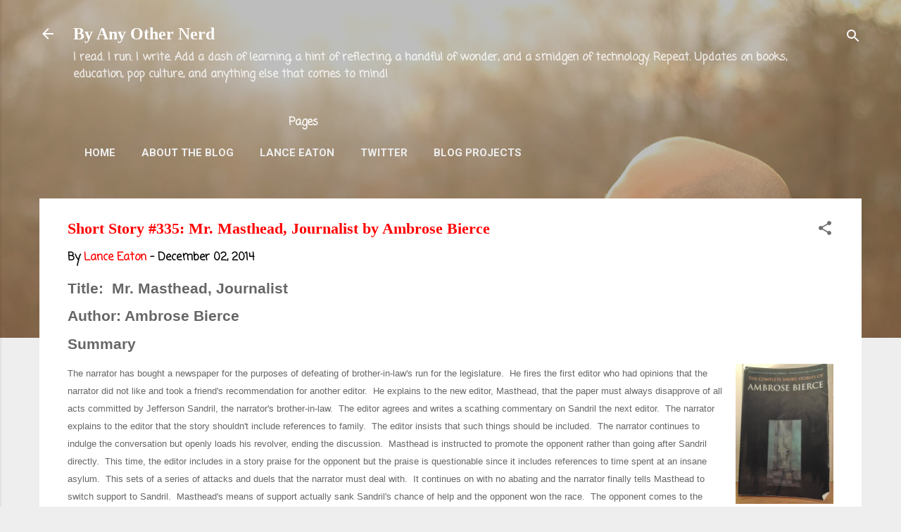

--- FILE ---
content_type: text/html; charset=UTF-8
request_url: https://www.byanyothernerd.com/2014/12/short-story-335-mr-masthead-journalist.html
body_size: 26882
content:
<!DOCTYPE html>
<html dir='ltr' xmlns='http://www.w3.org/1999/xhtml' xmlns:b='http://www.google.com/2005/gml/b' xmlns:data='http://www.google.com/2005/gml/data' xmlns:expr='http://www.google.com/2005/gml/expr'>
<head>
<!-- Global site tag (gtag.js) - Google Analytics -->
<script async='async' src='https://www.googletagmanager.com/gtag/js?id=G-3M55XBGBW2'></script>
<script>
  window.dataLayer = window.dataLayer || [];
  function gtag(){dataLayer.push(arguments);}
  gtag('js', new Date());

  gtag('config', 'G-3M55XBGBW2');
</script>
<meta content='width=device-width, initial-scale=1' name='viewport'/>
<title>Short Story #335:  Mr. Masthead, Journalist by Ambrose Bierce</title>
<meta content='text/html; charset=UTF-8' http-equiv='Content-Type'/>
<!-- Chrome, Firefox OS and Opera -->
<meta content='#eeeeee' name='theme-color'/>
<!-- Windows Phone -->
<meta content='#eeeeee' name='msapplication-navbutton-color'/>
<meta content='blogger' name='generator'/>
<link href='https://www.byanyothernerd.com/favicon.ico' rel='icon' type='image/x-icon'/>
<link href='https://www.byanyothernerd.com/2014/12/short-story-335-mr-masthead-journalist.html' rel='canonical'/>
<link rel="alternate" type="application/atom+xml" title="By Any Other Nerd - Atom" href="https://www.byanyothernerd.com/feeds/posts/default" />
<link rel="alternate" type="application/rss+xml" title="By Any Other Nerd - RSS" href="https://www.byanyothernerd.com/feeds/posts/default?alt=rss" />
<link rel="service.post" type="application/atom+xml" title="By Any Other Nerd - Atom" href="https://www.blogger.com/feeds/3887611099343215170/posts/default" />

<link rel="alternate" type="application/atom+xml" title="By Any Other Nerd - Atom" href="https://www.byanyothernerd.com/feeds/7991839487636203636/comments/default" />
<!--Can't find substitution for tag [blog.ieCssRetrofitLinks]-->
<link href='https://blogger.googleusercontent.com/img/b/R29vZ2xl/AVvXsEiam7yMSG6uYtA2tBicsTGHZjjj_lX3YbbosSI82KWK-oDPZWUm5rCIVYJ1emyxx1SeRqPiOa6Kcqt6gQPnng-EUgNhk8O6hkXTyYzle2RO9ed38Q3Mp_rwclDvoKWtR5Kp4SEAH4YC-YY/s1600/Complete+Short+Stories+of+Ambrose+Bierce.jpg' rel='image_src'/>
<meta content='https://www.byanyothernerd.com/2014/12/short-story-335-mr-masthead-journalist.html' property='og:url'/>
<meta content='Short Story #335:  Mr. Masthead, Journalist by Ambrose Bierce' property='og:title'/>
<meta content='Thoughts on books, audiobooks, comics, running, higher education, teaching, pop culture, open access, &amp; artificial intelligence from Lance Eaton' property='og:description'/>
<meta content='https://blogger.googleusercontent.com/img/b/R29vZ2xl/AVvXsEiam7yMSG6uYtA2tBicsTGHZjjj_lX3YbbosSI82KWK-oDPZWUm5rCIVYJ1emyxx1SeRqPiOa6Kcqt6gQPnng-EUgNhk8O6hkXTyYzle2RO9ed38Q3Mp_rwclDvoKWtR5Kp4SEAH4YC-YY/w1200-h630-p-k-no-nu/Complete+Short+Stories+of+Ambrose+Bierce.jpg' property='og:image'/>
<style type='text/css'>@font-face{font-family:'Coming Soon';font-style:normal;font-weight:400;font-display:swap;src:url(//fonts.gstatic.com/s/comingsoon/v20/qWcuB6mzpYL7AJ2VfdQR1t-VWDnRsDkg.woff2)format('woff2');unicode-range:U+0000-00FF,U+0131,U+0152-0153,U+02BB-02BC,U+02C6,U+02DA,U+02DC,U+0304,U+0308,U+0329,U+2000-206F,U+20AC,U+2122,U+2191,U+2193,U+2212,U+2215,U+FEFF,U+FFFD;}@font-face{font-family:'Damion';font-style:normal;font-weight:400;font-display:swap;src:url(//fonts.gstatic.com/s/damion/v15/hv-XlzJ3KEUe_YZkZGw2EzJwV9J-.woff2)format('woff2');unicode-range:U+0100-02BA,U+02BD-02C5,U+02C7-02CC,U+02CE-02D7,U+02DD-02FF,U+0304,U+0308,U+0329,U+1D00-1DBF,U+1E00-1E9F,U+1EF2-1EFF,U+2020,U+20A0-20AB,U+20AD-20C0,U+2113,U+2C60-2C7F,U+A720-A7FF;}@font-face{font-family:'Damion';font-style:normal;font-weight:400;font-display:swap;src:url(//fonts.gstatic.com/s/damion/v15/hv-XlzJ3KEUe_YZkamw2EzJwVw.woff2)format('woff2');unicode-range:U+0000-00FF,U+0131,U+0152-0153,U+02BB-02BC,U+02C6,U+02DA,U+02DC,U+0304,U+0308,U+0329,U+2000-206F,U+20AC,U+2122,U+2191,U+2193,U+2212,U+2215,U+FEFF,U+FFFD;}@font-face{font-family:'Playfair Display';font-style:normal;font-weight:900;font-display:swap;src:url(//fonts.gstatic.com/s/playfairdisplay/v40/nuFvD-vYSZviVYUb_rj3ij__anPXJzDwcbmjWBN2PKfsunDTbtPK-F2qC0usEw.woff2)format('woff2');unicode-range:U+0301,U+0400-045F,U+0490-0491,U+04B0-04B1,U+2116;}@font-face{font-family:'Playfair Display';font-style:normal;font-weight:900;font-display:swap;src:url(//fonts.gstatic.com/s/playfairdisplay/v40/nuFvD-vYSZviVYUb_rj3ij__anPXJzDwcbmjWBN2PKfsunDYbtPK-F2qC0usEw.woff2)format('woff2');unicode-range:U+0102-0103,U+0110-0111,U+0128-0129,U+0168-0169,U+01A0-01A1,U+01AF-01B0,U+0300-0301,U+0303-0304,U+0308-0309,U+0323,U+0329,U+1EA0-1EF9,U+20AB;}@font-face{font-family:'Playfair Display';font-style:normal;font-weight:900;font-display:swap;src:url(//fonts.gstatic.com/s/playfairdisplay/v40/nuFvD-vYSZviVYUb_rj3ij__anPXJzDwcbmjWBN2PKfsunDZbtPK-F2qC0usEw.woff2)format('woff2');unicode-range:U+0100-02BA,U+02BD-02C5,U+02C7-02CC,U+02CE-02D7,U+02DD-02FF,U+0304,U+0308,U+0329,U+1D00-1DBF,U+1E00-1E9F,U+1EF2-1EFF,U+2020,U+20A0-20AB,U+20AD-20C0,U+2113,U+2C60-2C7F,U+A720-A7FF;}@font-face{font-family:'Playfair Display';font-style:normal;font-weight:900;font-display:swap;src:url(//fonts.gstatic.com/s/playfairdisplay/v40/nuFvD-vYSZviVYUb_rj3ij__anPXJzDwcbmjWBN2PKfsunDXbtPK-F2qC0s.woff2)format('woff2');unicode-range:U+0000-00FF,U+0131,U+0152-0153,U+02BB-02BC,U+02C6,U+02DA,U+02DC,U+0304,U+0308,U+0329,U+2000-206F,U+20AC,U+2122,U+2191,U+2193,U+2212,U+2215,U+FEFF,U+FFFD;}@font-face{font-family:'Roboto';font-style:italic;font-weight:300;font-stretch:100%;font-display:swap;src:url(//fonts.gstatic.com/s/roboto/v50/KFOKCnqEu92Fr1Mu53ZEC9_Vu3r1gIhOszmOClHrs6ljXfMMLt_QuAX-k3Yi128m0kN2.woff2)format('woff2');unicode-range:U+0460-052F,U+1C80-1C8A,U+20B4,U+2DE0-2DFF,U+A640-A69F,U+FE2E-FE2F;}@font-face{font-family:'Roboto';font-style:italic;font-weight:300;font-stretch:100%;font-display:swap;src:url(//fonts.gstatic.com/s/roboto/v50/KFOKCnqEu92Fr1Mu53ZEC9_Vu3r1gIhOszmOClHrs6ljXfMMLt_QuAz-k3Yi128m0kN2.woff2)format('woff2');unicode-range:U+0301,U+0400-045F,U+0490-0491,U+04B0-04B1,U+2116;}@font-face{font-family:'Roboto';font-style:italic;font-weight:300;font-stretch:100%;font-display:swap;src:url(//fonts.gstatic.com/s/roboto/v50/KFOKCnqEu92Fr1Mu53ZEC9_Vu3r1gIhOszmOClHrs6ljXfMMLt_QuAT-k3Yi128m0kN2.woff2)format('woff2');unicode-range:U+1F00-1FFF;}@font-face{font-family:'Roboto';font-style:italic;font-weight:300;font-stretch:100%;font-display:swap;src:url(//fonts.gstatic.com/s/roboto/v50/KFOKCnqEu92Fr1Mu53ZEC9_Vu3r1gIhOszmOClHrs6ljXfMMLt_QuAv-k3Yi128m0kN2.woff2)format('woff2');unicode-range:U+0370-0377,U+037A-037F,U+0384-038A,U+038C,U+038E-03A1,U+03A3-03FF;}@font-face{font-family:'Roboto';font-style:italic;font-weight:300;font-stretch:100%;font-display:swap;src:url(//fonts.gstatic.com/s/roboto/v50/KFOKCnqEu92Fr1Mu53ZEC9_Vu3r1gIhOszmOClHrs6ljXfMMLt_QuHT-k3Yi128m0kN2.woff2)format('woff2');unicode-range:U+0302-0303,U+0305,U+0307-0308,U+0310,U+0312,U+0315,U+031A,U+0326-0327,U+032C,U+032F-0330,U+0332-0333,U+0338,U+033A,U+0346,U+034D,U+0391-03A1,U+03A3-03A9,U+03B1-03C9,U+03D1,U+03D5-03D6,U+03F0-03F1,U+03F4-03F5,U+2016-2017,U+2034-2038,U+203C,U+2040,U+2043,U+2047,U+2050,U+2057,U+205F,U+2070-2071,U+2074-208E,U+2090-209C,U+20D0-20DC,U+20E1,U+20E5-20EF,U+2100-2112,U+2114-2115,U+2117-2121,U+2123-214F,U+2190,U+2192,U+2194-21AE,U+21B0-21E5,U+21F1-21F2,U+21F4-2211,U+2213-2214,U+2216-22FF,U+2308-230B,U+2310,U+2319,U+231C-2321,U+2336-237A,U+237C,U+2395,U+239B-23B7,U+23D0,U+23DC-23E1,U+2474-2475,U+25AF,U+25B3,U+25B7,U+25BD,U+25C1,U+25CA,U+25CC,U+25FB,U+266D-266F,U+27C0-27FF,U+2900-2AFF,U+2B0E-2B11,U+2B30-2B4C,U+2BFE,U+3030,U+FF5B,U+FF5D,U+1D400-1D7FF,U+1EE00-1EEFF;}@font-face{font-family:'Roboto';font-style:italic;font-weight:300;font-stretch:100%;font-display:swap;src:url(//fonts.gstatic.com/s/roboto/v50/KFOKCnqEu92Fr1Mu53ZEC9_Vu3r1gIhOszmOClHrs6ljXfMMLt_QuGb-k3Yi128m0kN2.woff2)format('woff2');unicode-range:U+0001-000C,U+000E-001F,U+007F-009F,U+20DD-20E0,U+20E2-20E4,U+2150-218F,U+2190,U+2192,U+2194-2199,U+21AF,U+21E6-21F0,U+21F3,U+2218-2219,U+2299,U+22C4-22C6,U+2300-243F,U+2440-244A,U+2460-24FF,U+25A0-27BF,U+2800-28FF,U+2921-2922,U+2981,U+29BF,U+29EB,U+2B00-2BFF,U+4DC0-4DFF,U+FFF9-FFFB,U+10140-1018E,U+10190-1019C,U+101A0,U+101D0-101FD,U+102E0-102FB,U+10E60-10E7E,U+1D2C0-1D2D3,U+1D2E0-1D37F,U+1F000-1F0FF,U+1F100-1F1AD,U+1F1E6-1F1FF,U+1F30D-1F30F,U+1F315,U+1F31C,U+1F31E,U+1F320-1F32C,U+1F336,U+1F378,U+1F37D,U+1F382,U+1F393-1F39F,U+1F3A7-1F3A8,U+1F3AC-1F3AF,U+1F3C2,U+1F3C4-1F3C6,U+1F3CA-1F3CE,U+1F3D4-1F3E0,U+1F3ED,U+1F3F1-1F3F3,U+1F3F5-1F3F7,U+1F408,U+1F415,U+1F41F,U+1F426,U+1F43F,U+1F441-1F442,U+1F444,U+1F446-1F449,U+1F44C-1F44E,U+1F453,U+1F46A,U+1F47D,U+1F4A3,U+1F4B0,U+1F4B3,U+1F4B9,U+1F4BB,U+1F4BF,U+1F4C8-1F4CB,U+1F4D6,U+1F4DA,U+1F4DF,U+1F4E3-1F4E6,U+1F4EA-1F4ED,U+1F4F7,U+1F4F9-1F4FB,U+1F4FD-1F4FE,U+1F503,U+1F507-1F50B,U+1F50D,U+1F512-1F513,U+1F53E-1F54A,U+1F54F-1F5FA,U+1F610,U+1F650-1F67F,U+1F687,U+1F68D,U+1F691,U+1F694,U+1F698,U+1F6AD,U+1F6B2,U+1F6B9-1F6BA,U+1F6BC,U+1F6C6-1F6CF,U+1F6D3-1F6D7,U+1F6E0-1F6EA,U+1F6F0-1F6F3,U+1F6F7-1F6FC,U+1F700-1F7FF,U+1F800-1F80B,U+1F810-1F847,U+1F850-1F859,U+1F860-1F887,U+1F890-1F8AD,U+1F8B0-1F8BB,U+1F8C0-1F8C1,U+1F900-1F90B,U+1F93B,U+1F946,U+1F984,U+1F996,U+1F9E9,U+1FA00-1FA6F,U+1FA70-1FA7C,U+1FA80-1FA89,U+1FA8F-1FAC6,U+1FACE-1FADC,U+1FADF-1FAE9,U+1FAF0-1FAF8,U+1FB00-1FBFF;}@font-face{font-family:'Roboto';font-style:italic;font-weight:300;font-stretch:100%;font-display:swap;src:url(//fonts.gstatic.com/s/roboto/v50/KFOKCnqEu92Fr1Mu53ZEC9_Vu3r1gIhOszmOClHrs6ljXfMMLt_QuAf-k3Yi128m0kN2.woff2)format('woff2');unicode-range:U+0102-0103,U+0110-0111,U+0128-0129,U+0168-0169,U+01A0-01A1,U+01AF-01B0,U+0300-0301,U+0303-0304,U+0308-0309,U+0323,U+0329,U+1EA0-1EF9,U+20AB;}@font-face{font-family:'Roboto';font-style:italic;font-weight:300;font-stretch:100%;font-display:swap;src:url(//fonts.gstatic.com/s/roboto/v50/KFOKCnqEu92Fr1Mu53ZEC9_Vu3r1gIhOszmOClHrs6ljXfMMLt_QuAb-k3Yi128m0kN2.woff2)format('woff2');unicode-range:U+0100-02BA,U+02BD-02C5,U+02C7-02CC,U+02CE-02D7,U+02DD-02FF,U+0304,U+0308,U+0329,U+1D00-1DBF,U+1E00-1E9F,U+1EF2-1EFF,U+2020,U+20A0-20AB,U+20AD-20C0,U+2113,U+2C60-2C7F,U+A720-A7FF;}@font-face{font-family:'Roboto';font-style:italic;font-weight:300;font-stretch:100%;font-display:swap;src:url(//fonts.gstatic.com/s/roboto/v50/KFOKCnqEu92Fr1Mu53ZEC9_Vu3r1gIhOszmOClHrs6ljXfMMLt_QuAj-k3Yi128m0g.woff2)format('woff2');unicode-range:U+0000-00FF,U+0131,U+0152-0153,U+02BB-02BC,U+02C6,U+02DA,U+02DC,U+0304,U+0308,U+0329,U+2000-206F,U+20AC,U+2122,U+2191,U+2193,U+2212,U+2215,U+FEFF,U+FFFD;}@font-face{font-family:'Roboto';font-style:normal;font-weight:400;font-stretch:100%;font-display:swap;src:url(//fonts.gstatic.com/s/roboto/v50/KFO7CnqEu92Fr1ME7kSn66aGLdTylUAMa3GUBHMdazTgWw.woff2)format('woff2');unicode-range:U+0460-052F,U+1C80-1C8A,U+20B4,U+2DE0-2DFF,U+A640-A69F,U+FE2E-FE2F;}@font-face{font-family:'Roboto';font-style:normal;font-weight:400;font-stretch:100%;font-display:swap;src:url(//fonts.gstatic.com/s/roboto/v50/KFO7CnqEu92Fr1ME7kSn66aGLdTylUAMa3iUBHMdazTgWw.woff2)format('woff2');unicode-range:U+0301,U+0400-045F,U+0490-0491,U+04B0-04B1,U+2116;}@font-face{font-family:'Roboto';font-style:normal;font-weight:400;font-stretch:100%;font-display:swap;src:url(//fonts.gstatic.com/s/roboto/v50/KFO7CnqEu92Fr1ME7kSn66aGLdTylUAMa3CUBHMdazTgWw.woff2)format('woff2');unicode-range:U+1F00-1FFF;}@font-face{font-family:'Roboto';font-style:normal;font-weight:400;font-stretch:100%;font-display:swap;src:url(//fonts.gstatic.com/s/roboto/v50/KFO7CnqEu92Fr1ME7kSn66aGLdTylUAMa3-UBHMdazTgWw.woff2)format('woff2');unicode-range:U+0370-0377,U+037A-037F,U+0384-038A,U+038C,U+038E-03A1,U+03A3-03FF;}@font-face{font-family:'Roboto';font-style:normal;font-weight:400;font-stretch:100%;font-display:swap;src:url(//fonts.gstatic.com/s/roboto/v50/KFO7CnqEu92Fr1ME7kSn66aGLdTylUAMawCUBHMdazTgWw.woff2)format('woff2');unicode-range:U+0302-0303,U+0305,U+0307-0308,U+0310,U+0312,U+0315,U+031A,U+0326-0327,U+032C,U+032F-0330,U+0332-0333,U+0338,U+033A,U+0346,U+034D,U+0391-03A1,U+03A3-03A9,U+03B1-03C9,U+03D1,U+03D5-03D6,U+03F0-03F1,U+03F4-03F5,U+2016-2017,U+2034-2038,U+203C,U+2040,U+2043,U+2047,U+2050,U+2057,U+205F,U+2070-2071,U+2074-208E,U+2090-209C,U+20D0-20DC,U+20E1,U+20E5-20EF,U+2100-2112,U+2114-2115,U+2117-2121,U+2123-214F,U+2190,U+2192,U+2194-21AE,U+21B0-21E5,U+21F1-21F2,U+21F4-2211,U+2213-2214,U+2216-22FF,U+2308-230B,U+2310,U+2319,U+231C-2321,U+2336-237A,U+237C,U+2395,U+239B-23B7,U+23D0,U+23DC-23E1,U+2474-2475,U+25AF,U+25B3,U+25B7,U+25BD,U+25C1,U+25CA,U+25CC,U+25FB,U+266D-266F,U+27C0-27FF,U+2900-2AFF,U+2B0E-2B11,U+2B30-2B4C,U+2BFE,U+3030,U+FF5B,U+FF5D,U+1D400-1D7FF,U+1EE00-1EEFF;}@font-face{font-family:'Roboto';font-style:normal;font-weight:400;font-stretch:100%;font-display:swap;src:url(//fonts.gstatic.com/s/roboto/v50/KFO7CnqEu92Fr1ME7kSn66aGLdTylUAMaxKUBHMdazTgWw.woff2)format('woff2');unicode-range:U+0001-000C,U+000E-001F,U+007F-009F,U+20DD-20E0,U+20E2-20E4,U+2150-218F,U+2190,U+2192,U+2194-2199,U+21AF,U+21E6-21F0,U+21F3,U+2218-2219,U+2299,U+22C4-22C6,U+2300-243F,U+2440-244A,U+2460-24FF,U+25A0-27BF,U+2800-28FF,U+2921-2922,U+2981,U+29BF,U+29EB,U+2B00-2BFF,U+4DC0-4DFF,U+FFF9-FFFB,U+10140-1018E,U+10190-1019C,U+101A0,U+101D0-101FD,U+102E0-102FB,U+10E60-10E7E,U+1D2C0-1D2D3,U+1D2E0-1D37F,U+1F000-1F0FF,U+1F100-1F1AD,U+1F1E6-1F1FF,U+1F30D-1F30F,U+1F315,U+1F31C,U+1F31E,U+1F320-1F32C,U+1F336,U+1F378,U+1F37D,U+1F382,U+1F393-1F39F,U+1F3A7-1F3A8,U+1F3AC-1F3AF,U+1F3C2,U+1F3C4-1F3C6,U+1F3CA-1F3CE,U+1F3D4-1F3E0,U+1F3ED,U+1F3F1-1F3F3,U+1F3F5-1F3F7,U+1F408,U+1F415,U+1F41F,U+1F426,U+1F43F,U+1F441-1F442,U+1F444,U+1F446-1F449,U+1F44C-1F44E,U+1F453,U+1F46A,U+1F47D,U+1F4A3,U+1F4B0,U+1F4B3,U+1F4B9,U+1F4BB,U+1F4BF,U+1F4C8-1F4CB,U+1F4D6,U+1F4DA,U+1F4DF,U+1F4E3-1F4E6,U+1F4EA-1F4ED,U+1F4F7,U+1F4F9-1F4FB,U+1F4FD-1F4FE,U+1F503,U+1F507-1F50B,U+1F50D,U+1F512-1F513,U+1F53E-1F54A,U+1F54F-1F5FA,U+1F610,U+1F650-1F67F,U+1F687,U+1F68D,U+1F691,U+1F694,U+1F698,U+1F6AD,U+1F6B2,U+1F6B9-1F6BA,U+1F6BC,U+1F6C6-1F6CF,U+1F6D3-1F6D7,U+1F6E0-1F6EA,U+1F6F0-1F6F3,U+1F6F7-1F6FC,U+1F700-1F7FF,U+1F800-1F80B,U+1F810-1F847,U+1F850-1F859,U+1F860-1F887,U+1F890-1F8AD,U+1F8B0-1F8BB,U+1F8C0-1F8C1,U+1F900-1F90B,U+1F93B,U+1F946,U+1F984,U+1F996,U+1F9E9,U+1FA00-1FA6F,U+1FA70-1FA7C,U+1FA80-1FA89,U+1FA8F-1FAC6,U+1FACE-1FADC,U+1FADF-1FAE9,U+1FAF0-1FAF8,U+1FB00-1FBFF;}@font-face{font-family:'Roboto';font-style:normal;font-weight:400;font-stretch:100%;font-display:swap;src:url(//fonts.gstatic.com/s/roboto/v50/KFO7CnqEu92Fr1ME7kSn66aGLdTylUAMa3OUBHMdazTgWw.woff2)format('woff2');unicode-range:U+0102-0103,U+0110-0111,U+0128-0129,U+0168-0169,U+01A0-01A1,U+01AF-01B0,U+0300-0301,U+0303-0304,U+0308-0309,U+0323,U+0329,U+1EA0-1EF9,U+20AB;}@font-face{font-family:'Roboto';font-style:normal;font-weight:400;font-stretch:100%;font-display:swap;src:url(//fonts.gstatic.com/s/roboto/v50/KFO7CnqEu92Fr1ME7kSn66aGLdTylUAMa3KUBHMdazTgWw.woff2)format('woff2');unicode-range:U+0100-02BA,U+02BD-02C5,U+02C7-02CC,U+02CE-02D7,U+02DD-02FF,U+0304,U+0308,U+0329,U+1D00-1DBF,U+1E00-1E9F,U+1EF2-1EFF,U+2020,U+20A0-20AB,U+20AD-20C0,U+2113,U+2C60-2C7F,U+A720-A7FF;}@font-face{font-family:'Roboto';font-style:normal;font-weight:400;font-stretch:100%;font-display:swap;src:url(//fonts.gstatic.com/s/roboto/v50/KFO7CnqEu92Fr1ME7kSn66aGLdTylUAMa3yUBHMdazQ.woff2)format('woff2');unicode-range:U+0000-00FF,U+0131,U+0152-0153,U+02BB-02BC,U+02C6,U+02DA,U+02DC,U+0304,U+0308,U+0329,U+2000-206F,U+20AC,U+2122,U+2191,U+2193,U+2212,U+2215,U+FEFF,U+FFFD;}@font-face{font-family:'Roboto';font-style:normal;font-weight:700;font-stretch:100%;font-display:swap;src:url(//fonts.gstatic.com/s/roboto/v50/KFO7CnqEu92Fr1ME7kSn66aGLdTylUAMa3GUBHMdazTgWw.woff2)format('woff2');unicode-range:U+0460-052F,U+1C80-1C8A,U+20B4,U+2DE0-2DFF,U+A640-A69F,U+FE2E-FE2F;}@font-face{font-family:'Roboto';font-style:normal;font-weight:700;font-stretch:100%;font-display:swap;src:url(//fonts.gstatic.com/s/roboto/v50/KFO7CnqEu92Fr1ME7kSn66aGLdTylUAMa3iUBHMdazTgWw.woff2)format('woff2');unicode-range:U+0301,U+0400-045F,U+0490-0491,U+04B0-04B1,U+2116;}@font-face{font-family:'Roboto';font-style:normal;font-weight:700;font-stretch:100%;font-display:swap;src:url(//fonts.gstatic.com/s/roboto/v50/KFO7CnqEu92Fr1ME7kSn66aGLdTylUAMa3CUBHMdazTgWw.woff2)format('woff2');unicode-range:U+1F00-1FFF;}@font-face{font-family:'Roboto';font-style:normal;font-weight:700;font-stretch:100%;font-display:swap;src:url(//fonts.gstatic.com/s/roboto/v50/KFO7CnqEu92Fr1ME7kSn66aGLdTylUAMa3-UBHMdazTgWw.woff2)format('woff2');unicode-range:U+0370-0377,U+037A-037F,U+0384-038A,U+038C,U+038E-03A1,U+03A3-03FF;}@font-face{font-family:'Roboto';font-style:normal;font-weight:700;font-stretch:100%;font-display:swap;src:url(//fonts.gstatic.com/s/roboto/v50/KFO7CnqEu92Fr1ME7kSn66aGLdTylUAMawCUBHMdazTgWw.woff2)format('woff2');unicode-range:U+0302-0303,U+0305,U+0307-0308,U+0310,U+0312,U+0315,U+031A,U+0326-0327,U+032C,U+032F-0330,U+0332-0333,U+0338,U+033A,U+0346,U+034D,U+0391-03A1,U+03A3-03A9,U+03B1-03C9,U+03D1,U+03D5-03D6,U+03F0-03F1,U+03F4-03F5,U+2016-2017,U+2034-2038,U+203C,U+2040,U+2043,U+2047,U+2050,U+2057,U+205F,U+2070-2071,U+2074-208E,U+2090-209C,U+20D0-20DC,U+20E1,U+20E5-20EF,U+2100-2112,U+2114-2115,U+2117-2121,U+2123-214F,U+2190,U+2192,U+2194-21AE,U+21B0-21E5,U+21F1-21F2,U+21F4-2211,U+2213-2214,U+2216-22FF,U+2308-230B,U+2310,U+2319,U+231C-2321,U+2336-237A,U+237C,U+2395,U+239B-23B7,U+23D0,U+23DC-23E1,U+2474-2475,U+25AF,U+25B3,U+25B7,U+25BD,U+25C1,U+25CA,U+25CC,U+25FB,U+266D-266F,U+27C0-27FF,U+2900-2AFF,U+2B0E-2B11,U+2B30-2B4C,U+2BFE,U+3030,U+FF5B,U+FF5D,U+1D400-1D7FF,U+1EE00-1EEFF;}@font-face{font-family:'Roboto';font-style:normal;font-weight:700;font-stretch:100%;font-display:swap;src:url(//fonts.gstatic.com/s/roboto/v50/KFO7CnqEu92Fr1ME7kSn66aGLdTylUAMaxKUBHMdazTgWw.woff2)format('woff2');unicode-range:U+0001-000C,U+000E-001F,U+007F-009F,U+20DD-20E0,U+20E2-20E4,U+2150-218F,U+2190,U+2192,U+2194-2199,U+21AF,U+21E6-21F0,U+21F3,U+2218-2219,U+2299,U+22C4-22C6,U+2300-243F,U+2440-244A,U+2460-24FF,U+25A0-27BF,U+2800-28FF,U+2921-2922,U+2981,U+29BF,U+29EB,U+2B00-2BFF,U+4DC0-4DFF,U+FFF9-FFFB,U+10140-1018E,U+10190-1019C,U+101A0,U+101D0-101FD,U+102E0-102FB,U+10E60-10E7E,U+1D2C0-1D2D3,U+1D2E0-1D37F,U+1F000-1F0FF,U+1F100-1F1AD,U+1F1E6-1F1FF,U+1F30D-1F30F,U+1F315,U+1F31C,U+1F31E,U+1F320-1F32C,U+1F336,U+1F378,U+1F37D,U+1F382,U+1F393-1F39F,U+1F3A7-1F3A8,U+1F3AC-1F3AF,U+1F3C2,U+1F3C4-1F3C6,U+1F3CA-1F3CE,U+1F3D4-1F3E0,U+1F3ED,U+1F3F1-1F3F3,U+1F3F5-1F3F7,U+1F408,U+1F415,U+1F41F,U+1F426,U+1F43F,U+1F441-1F442,U+1F444,U+1F446-1F449,U+1F44C-1F44E,U+1F453,U+1F46A,U+1F47D,U+1F4A3,U+1F4B0,U+1F4B3,U+1F4B9,U+1F4BB,U+1F4BF,U+1F4C8-1F4CB,U+1F4D6,U+1F4DA,U+1F4DF,U+1F4E3-1F4E6,U+1F4EA-1F4ED,U+1F4F7,U+1F4F9-1F4FB,U+1F4FD-1F4FE,U+1F503,U+1F507-1F50B,U+1F50D,U+1F512-1F513,U+1F53E-1F54A,U+1F54F-1F5FA,U+1F610,U+1F650-1F67F,U+1F687,U+1F68D,U+1F691,U+1F694,U+1F698,U+1F6AD,U+1F6B2,U+1F6B9-1F6BA,U+1F6BC,U+1F6C6-1F6CF,U+1F6D3-1F6D7,U+1F6E0-1F6EA,U+1F6F0-1F6F3,U+1F6F7-1F6FC,U+1F700-1F7FF,U+1F800-1F80B,U+1F810-1F847,U+1F850-1F859,U+1F860-1F887,U+1F890-1F8AD,U+1F8B0-1F8BB,U+1F8C0-1F8C1,U+1F900-1F90B,U+1F93B,U+1F946,U+1F984,U+1F996,U+1F9E9,U+1FA00-1FA6F,U+1FA70-1FA7C,U+1FA80-1FA89,U+1FA8F-1FAC6,U+1FACE-1FADC,U+1FADF-1FAE9,U+1FAF0-1FAF8,U+1FB00-1FBFF;}@font-face{font-family:'Roboto';font-style:normal;font-weight:700;font-stretch:100%;font-display:swap;src:url(//fonts.gstatic.com/s/roboto/v50/KFO7CnqEu92Fr1ME7kSn66aGLdTylUAMa3OUBHMdazTgWw.woff2)format('woff2');unicode-range:U+0102-0103,U+0110-0111,U+0128-0129,U+0168-0169,U+01A0-01A1,U+01AF-01B0,U+0300-0301,U+0303-0304,U+0308-0309,U+0323,U+0329,U+1EA0-1EF9,U+20AB;}@font-face{font-family:'Roboto';font-style:normal;font-weight:700;font-stretch:100%;font-display:swap;src:url(//fonts.gstatic.com/s/roboto/v50/KFO7CnqEu92Fr1ME7kSn66aGLdTylUAMa3KUBHMdazTgWw.woff2)format('woff2');unicode-range:U+0100-02BA,U+02BD-02C5,U+02C7-02CC,U+02CE-02D7,U+02DD-02FF,U+0304,U+0308,U+0329,U+1D00-1DBF,U+1E00-1E9F,U+1EF2-1EFF,U+2020,U+20A0-20AB,U+20AD-20C0,U+2113,U+2C60-2C7F,U+A720-A7FF;}@font-face{font-family:'Roboto';font-style:normal;font-weight:700;font-stretch:100%;font-display:swap;src:url(//fonts.gstatic.com/s/roboto/v50/KFO7CnqEu92Fr1ME7kSn66aGLdTylUAMa3yUBHMdazQ.woff2)format('woff2');unicode-range:U+0000-00FF,U+0131,U+0152-0153,U+02BB-02BC,U+02C6,U+02DA,U+02DC,U+0304,U+0308,U+0329,U+2000-206F,U+20AC,U+2122,U+2191,U+2193,U+2212,U+2215,U+FEFF,U+FFFD;}</style>
<style id='page-skin-1' type='text/css'><!--
/*! normalize.css v3.0.1 | MIT License | git.io/normalize */html{font-family:sans-serif;-ms-text-size-adjust:100%;-webkit-text-size-adjust:100%}body{margin:0}article,aside,details,figcaption,figure,footer,header,hgroup,main,nav,section,summary{display:block}audio,canvas,progress,video{display:inline-block;vertical-align:baseline}audio:not([controls]){display:none;height:0}[hidden],template{display:none}a{background:transparent}a:active,a:hover{outline:0}abbr[title]{border-bottom:1px dotted}b,strong{font-weight:bold}dfn{font-style:italic}h1{font-size:2em;margin:.67em 0}mark{background:#ff0;color:#000}small{font-size:80%}sub,sup{font-size:75%;line-height:0;position:relative;vertical-align:baseline}sup{top:-0.5em}sub{bottom:-0.25em}img{border:0}svg:not(:root){overflow:hidden}figure{margin:1em 40px}hr{-moz-box-sizing:content-box;box-sizing:content-box;height:0}pre{overflow:auto}code,kbd,pre,samp{font-family:monospace,monospace;font-size:1em}button,input,optgroup,select,textarea{color:inherit;font:inherit;margin:0}button{overflow:visible}button,select{text-transform:none}button,html input[type="button"],input[type="reset"],input[type="submit"]{-webkit-appearance:button;cursor:pointer}button[disabled],html input[disabled]{cursor:default}button::-moz-focus-inner,input::-moz-focus-inner{border:0;padding:0}input{line-height:normal}input[type="checkbox"],input[type="radio"]{box-sizing:border-box;padding:0}input[type="number"]::-webkit-inner-spin-button,input[type="number"]::-webkit-outer-spin-button{height:auto}input[type="search"]{-webkit-appearance:textfield;-moz-box-sizing:content-box;-webkit-box-sizing:content-box;box-sizing:content-box}input[type="search"]::-webkit-search-cancel-button,input[type="search"]::-webkit-search-decoration{-webkit-appearance:none}fieldset{border:1px solid #c0c0c0;margin:0 2px;padding:.35em .625em .75em}legend{border:0;padding:0}textarea{overflow:auto}optgroup{font-weight:bold}table{border-collapse:collapse;border-spacing:0}td,th{padding:0}
/*!************************************************
* Blogger Template Style
* Name: Contempo
**************************************************/
body{
overflow-wrap:break-word;
word-break:break-word;
word-wrap:break-word
}
.hidden{
display:none
}
.invisible{
visibility:hidden
}
.container::after,.float-container::after{
clear:both;
content:'';
display:table
}
.clearboth{
clear:both
}
#comments .comment .comment-actions,.subscribe-popup .FollowByEmail .follow-by-email-submit,.widget.Profile .profile-link,.widget.Profile .profile-link.visit-profile{
background:0 0;
border:0;
box-shadow:none;
color:#ff0000;
cursor:pointer;
font-size:14px;
font-weight:700;
outline:0;
text-decoration:none;
text-transform:uppercase;
width:auto
}
.dim-overlay{
background-color:rgba(0,0,0,.54);
height:100vh;
left:0;
position:fixed;
top:0;
width:100%
}
#sharing-dim-overlay{
background-color:transparent
}
input::-ms-clear{
display:none
}
.blogger-logo,.svg-icon-24.blogger-logo{
fill:#ff9800;
opacity:1
}
.loading-spinner-large{
-webkit-animation:mspin-rotate 1.568s infinite linear;
animation:mspin-rotate 1.568s infinite linear;
height:48px;
overflow:hidden;
position:absolute;
width:48px;
z-index:200
}
.loading-spinner-large>div{
-webkit-animation:mspin-revrot 5332ms infinite steps(4);
animation:mspin-revrot 5332ms infinite steps(4)
}
.loading-spinner-large>div>div{
-webkit-animation:mspin-singlecolor-large-film 1333ms infinite steps(81);
animation:mspin-singlecolor-large-film 1333ms infinite steps(81);
background-size:100%;
height:48px;
width:3888px
}
.mspin-black-large>div>div,.mspin-grey_54-large>div>div{
background-image:url(https://www.blogblog.com/indie/mspin_black_large.svg)
}
.mspin-white-large>div>div{
background-image:url(https://www.blogblog.com/indie/mspin_white_large.svg)
}
.mspin-grey_54-large{
opacity:.54
}
@-webkit-keyframes mspin-singlecolor-large-film{
from{
-webkit-transform:translateX(0);
transform:translateX(0)
}
to{
-webkit-transform:translateX(-3888px);
transform:translateX(-3888px)
}
}
@keyframes mspin-singlecolor-large-film{
from{
-webkit-transform:translateX(0);
transform:translateX(0)
}
to{
-webkit-transform:translateX(-3888px);
transform:translateX(-3888px)
}
}
@-webkit-keyframes mspin-rotate{
from{
-webkit-transform:rotate(0);
transform:rotate(0)
}
to{
-webkit-transform:rotate(360deg);
transform:rotate(360deg)
}
}
@keyframes mspin-rotate{
from{
-webkit-transform:rotate(0);
transform:rotate(0)
}
to{
-webkit-transform:rotate(360deg);
transform:rotate(360deg)
}
}
@-webkit-keyframes mspin-revrot{
from{
-webkit-transform:rotate(0);
transform:rotate(0)
}
to{
-webkit-transform:rotate(-360deg);
transform:rotate(-360deg)
}
}
@keyframes mspin-revrot{
from{
-webkit-transform:rotate(0);
transform:rotate(0)
}
to{
-webkit-transform:rotate(-360deg);
transform:rotate(-360deg)
}
}
.skip-navigation{
background-color:#fff;
box-sizing:border-box;
color:#000;
display:block;
height:0;
left:0;
line-height:50px;
overflow:hidden;
padding-top:0;
position:fixed;
text-align:center;
top:0;
-webkit-transition:box-shadow .3s,height .3s,padding-top .3s;
transition:box-shadow .3s,height .3s,padding-top .3s;
width:100%;
z-index:900
}
.skip-navigation:focus{
box-shadow:0 4px 5px 0 rgba(0,0,0,.14),0 1px 10px 0 rgba(0,0,0,.12),0 2px 4px -1px rgba(0,0,0,.2);
height:50px
}
#main{
outline:0
}
.main-heading{
position:absolute;
clip:rect(1px,1px,1px,1px);
padding:0;
border:0;
height:1px;
width:1px;
overflow:hidden
}
.Attribution{
margin-top:1em;
text-align:center
}
.Attribution .blogger img,.Attribution .blogger svg{
vertical-align:bottom
}
.Attribution .blogger img{
margin-right:.5em
}
.Attribution div{
line-height:24px;
margin-top:.5em
}
.Attribution .copyright,.Attribution .image-attribution{
font-size:.7em;
margin-top:1.5em
}
.BLOG_mobile_video_class{
display:none
}
.bg-photo{
background-attachment:scroll!important
}
body .CSS_LIGHTBOX{
z-index:900
}
.extendable .show-less,.extendable .show-more{
border-color:#ff0000;
color:#ff0000;
margin-top:8px
}
.extendable .show-less.hidden,.extendable .show-more.hidden{
display:none
}
.inline-ad{
display:none;
max-width:100%;
overflow:hidden
}
.adsbygoogle{
display:block
}
#cookieChoiceInfo{
bottom:0;
top:auto
}
iframe.b-hbp-video{
border:0
}
.post-body img{
max-width:100%
}
.post-body iframe{
max-width:100%
}
.post-body a[imageanchor="1"]{
display:inline-block
}
.byline{
margin-right:1em
}
.byline:last-child{
margin-right:0
}
.link-copied-dialog{
max-width:520px;
outline:0
}
.link-copied-dialog .modal-dialog-buttons{
margin-top:8px
}
.link-copied-dialog .goog-buttonset-default{
background:0 0;
border:0
}
.link-copied-dialog .goog-buttonset-default:focus{
outline:0
}
.paging-control-container{
margin-bottom:16px
}
.paging-control-container .paging-control{
display:inline-block
}
.paging-control-container .comment-range-text::after,.paging-control-container .paging-control{
color:#ff0000
}
.paging-control-container .comment-range-text,.paging-control-container .paging-control{
margin-right:8px
}
.paging-control-container .comment-range-text::after,.paging-control-container .paging-control::after{
content:'\00B7';
cursor:default;
padding-left:8px;
pointer-events:none
}
.paging-control-container .comment-range-text:last-child::after,.paging-control-container .paging-control:last-child::after{
content:none
}
.byline.reactions iframe{
height:20px
}
.b-notification{
color:#000;
background-color:#fff;
border-bottom:solid 1px #000;
box-sizing:border-box;
padding:16px 32px;
text-align:center
}
.b-notification.visible{
-webkit-transition:margin-top .3s cubic-bezier(.4,0,.2,1);
transition:margin-top .3s cubic-bezier(.4,0,.2,1)
}
.b-notification.invisible{
position:absolute
}
.b-notification-close{
position:absolute;
right:8px;
top:8px
}
.no-posts-message{
line-height:40px;
text-align:center
}
@media screen and (max-width:800px){
body.item-view .post-body a[imageanchor="1"][style*="float: left;"],body.item-view .post-body a[imageanchor="1"][style*="float: right;"]{
float:none!important;
clear:none!important
}
body.item-view .post-body a[imageanchor="1"] img{
display:block;
height:auto;
margin:0 auto
}
body.item-view .post-body>.separator:first-child>a[imageanchor="1"]:first-child{
margin-top:20px
}
.post-body a[imageanchor]{
display:block
}
body.item-view .post-body a[imageanchor="1"]{
margin-left:0!important;
margin-right:0!important
}
body.item-view .post-body a[imageanchor="1"]+a[imageanchor="1"]{
margin-top:16px
}
}
.item-control{
display:none
}
#comments{
border-top:1px dashed rgba(0,0,0,.54);
margin-top:20px;
padding:20px
}
#comments .comment-thread ol{
margin:0;
padding-left:0;
padding-left:0
}
#comments .comment .comment-replybox-single,#comments .comment-thread .comment-replies{
margin-left:60px
}
#comments .comment-thread .thread-count{
display:none
}
#comments .comment{
list-style-type:none;
padding:0 0 30px;
position:relative
}
#comments .comment .comment{
padding-bottom:8px
}
.comment .avatar-image-container{
position:absolute
}
.comment .avatar-image-container img{
border-radius:50%
}
.avatar-image-container svg,.comment .avatar-image-container .avatar-icon{
border-radius:50%;
border:solid 1px #707070;
box-sizing:border-box;
fill:#707070;
height:35px;
margin:0;
padding:7px;
width:35px
}
.comment .comment-block{
margin-top:10px;
margin-left:60px;
padding-bottom:0
}
#comments .comment-author-header-wrapper{
margin-left:40px
}
#comments .comment .thread-expanded .comment-block{
padding-bottom:20px
}
#comments .comment .comment-header .user,#comments .comment .comment-header .user a{
color:#ff0000;
font-style:normal;
font-weight:700
}
#comments .comment .comment-actions{
bottom:0;
margin-bottom:15px;
position:absolute
}
#comments .comment .comment-actions>*{
margin-right:8px
}
#comments .comment .comment-header .datetime{
bottom:0;
color:rgba(255,0,0,.54);
display:inline-block;
font-size:13px;
font-style:italic;
margin-left:8px
}
#comments .comment .comment-footer .comment-timestamp a,#comments .comment .comment-header .datetime a{
color:rgba(255,0,0,.54)
}
#comments .comment .comment-content,.comment .comment-body{
margin-top:12px;
word-break:break-word
}
.comment-body{
margin-bottom:12px
}
#comments.embed[data-num-comments="0"]{
border:0;
margin-top:0;
padding-top:0
}
#comments.embed[data-num-comments="0"] #comment-post-message,#comments.embed[data-num-comments="0"] div.comment-form>p,#comments.embed[data-num-comments="0"] p.comment-footer{
display:none
}
#comment-editor-src{
display:none
}
.comments .comments-content .loadmore.loaded{
max-height:0;
opacity:0;
overflow:hidden
}
.extendable .remaining-items{
height:0;
overflow:hidden;
-webkit-transition:height .3s cubic-bezier(.4,0,.2,1);
transition:height .3s cubic-bezier(.4,0,.2,1)
}
.extendable .remaining-items.expanded{
height:auto
}
.svg-icon-24,.svg-icon-24-button{
cursor:pointer;
height:24px;
width:24px;
min-width:24px
}
.touch-icon{
margin:-12px;
padding:12px
}
.touch-icon:active,.touch-icon:focus{
background-color:rgba(153,153,153,.4);
border-radius:50%
}
svg:not(:root).touch-icon{
overflow:visible
}
html[dir=rtl] .rtl-reversible-icon{
-webkit-transform:scaleX(-1);
-ms-transform:scaleX(-1);
transform:scaleX(-1)
}
.svg-icon-24-button,.touch-icon-button{
background:0 0;
border:0;
margin:0;
outline:0;
padding:0
}
.touch-icon-button .touch-icon:active,.touch-icon-button .touch-icon:focus{
background-color:transparent
}
.touch-icon-button:active .touch-icon,.touch-icon-button:focus .touch-icon{
background-color:rgba(153,153,153,.4);
border-radius:50%
}
.Profile .default-avatar-wrapper .avatar-icon{
border-radius:50%;
border:solid 1px #707070;
box-sizing:border-box;
fill:#707070;
margin:0
}
.Profile .individual .default-avatar-wrapper .avatar-icon{
padding:25px
}
.Profile .individual .avatar-icon,.Profile .individual .profile-img{
height:120px;
width:120px
}
.Profile .team .default-avatar-wrapper .avatar-icon{
padding:8px
}
.Profile .team .avatar-icon,.Profile .team .default-avatar-wrapper,.Profile .team .profile-img{
height:40px;
width:40px
}
.snippet-container{
margin:0;
position:relative;
overflow:hidden
}
.snippet-fade{
bottom:0;
box-sizing:border-box;
position:absolute;
width:96px
}
.snippet-fade{
right:0
}
.snippet-fade:after{
content:'\2026'
}
.snippet-fade:after{
float:right
}
.post-bottom{
-webkit-box-align:center;
-webkit-align-items:center;
-ms-flex-align:center;
align-items:center;
display:-webkit-box;
display:-webkit-flex;
display:-ms-flexbox;
display:flex;
-webkit-flex-wrap:wrap;
-ms-flex-wrap:wrap;
flex-wrap:wrap
}
.post-footer{
-webkit-box-flex:1;
-webkit-flex:1 1 auto;
-ms-flex:1 1 auto;
flex:1 1 auto;
-webkit-flex-wrap:wrap;
-ms-flex-wrap:wrap;
flex-wrap:wrap;
-webkit-box-ordinal-group:2;
-webkit-order:1;
-ms-flex-order:1;
order:1
}
.post-footer>*{
-webkit-box-flex:0;
-webkit-flex:0 1 auto;
-ms-flex:0 1 auto;
flex:0 1 auto
}
.post-footer .byline:last-child{
margin-right:1em
}
.jump-link{
-webkit-box-flex:0;
-webkit-flex:0 0 auto;
-ms-flex:0 0 auto;
flex:0 0 auto;
-webkit-box-ordinal-group:3;
-webkit-order:2;
-ms-flex-order:2;
order:2
}
.centered-top-container.sticky{
left:0;
position:fixed;
right:0;
top:0;
width:auto;
z-index:50;
-webkit-transition-property:opacity,-webkit-transform;
transition-property:opacity,-webkit-transform;
transition-property:transform,opacity;
transition-property:transform,opacity,-webkit-transform;
-webkit-transition-duration:.2s;
transition-duration:.2s;
-webkit-transition-timing-function:cubic-bezier(.4,0,.2,1);
transition-timing-function:cubic-bezier(.4,0,.2,1)
}
.centered-top-placeholder{
display:none
}
.collapsed-header .centered-top-placeholder{
display:block
}
.centered-top-container .Header .replaced h1,.centered-top-placeholder .Header .replaced h1{
display:none
}
.centered-top-container.sticky .Header .replaced h1{
display:block
}
.centered-top-container.sticky .Header .header-widget{
background:0 0
}
.centered-top-container.sticky .Header .header-image-wrapper{
display:none
}
.centered-top-container img,.centered-top-placeholder img{
max-width:100%
}
.collapsible{
-webkit-transition:height .3s cubic-bezier(.4,0,.2,1);
transition:height .3s cubic-bezier(.4,0,.2,1)
}
.collapsible,.collapsible>summary{
display:block;
overflow:hidden
}
.collapsible>:not(summary){
display:none
}
.collapsible[open]>:not(summary){
display:block
}
.collapsible:focus,.collapsible>summary:focus{
outline:0
}
.collapsible>summary{
cursor:pointer;
display:block;
padding:0
}
.collapsible:focus>summary,.collapsible>summary:focus{
background-color:transparent
}
.collapsible>summary::-webkit-details-marker{
display:none
}
.collapsible-title{
-webkit-box-align:center;
-webkit-align-items:center;
-ms-flex-align:center;
align-items:center;
display:-webkit-box;
display:-webkit-flex;
display:-ms-flexbox;
display:flex
}
.collapsible-title .title{
-webkit-box-flex:1;
-webkit-flex:1 1 auto;
-ms-flex:1 1 auto;
flex:1 1 auto;
-webkit-box-ordinal-group:1;
-webkit-order:0;
-ms-flex-order:0;
order:0;
overflow:hidden;
text-overflow:ellipsis;
white-space:nowrap
}
.collapsible-title .chevron-down,.collapsible[open] .collapsible-title .chevron-up{
display:block
}
.collapsible-title .chevron-up,.collapsible[open] .collapsible-title .chevron-down{
display:none
}
.flat-button{
cursor:pointer;
display:inline-block;
font-weight:700;
text-transform:uppercase;
border-radius:2px;
padding:8px;
margin:-8px
}
.flat-icon-button{
background:0 0;
border:0;
margin:0;
outline:0;
padding:0;
margin:-12px;
padding:12px;
cursor:pointer;
box-sizing:content-box;
display:inline-block;
line-height:0
}
.flat-icon-button,.flat-icon-button .splash-wrapper{
border-radius:50%
}
.flat-icon-button .splash.animate{
-webkit-animation-duration:.3s;
animation-duration:.3s
}
.overflowable-container{
max-height:47.2px;
overflow:hidden;
position:relative
}
.overflow-button{
cursor:pointer
}
#overflowable-dim-overlay{
background:0 0
}
.overflow-popup{
box-shadow:0 2px 2px 0 rgba(0,0,0,.14),0 3px 1px -2px rgba(0,0,0,.2),0 1px 5px 0 rgba(0,0,0,.12);
background-color:#ffffff;
left:0;
max-width:calc(100% - 32px);
position:absolute;
top:0;
visibility:hidden;
z-index:101
}
.overflow-popup ul{
list-style:none
}
.overflow-popup .tabs li,.overflow-popup li{
display:block;
height:auto
}
.overflow-popup .tabs li{
padding-left:0;
padding-right:0
}
.overflow-button.hidden,.overflow-popup .tabs li.hidden,.overflow-popup li.hidden{
display:none
}
.pill-button{
background:0 0;
border:1px solid;
border-radius:12px;
cursor:pointer;
display:inline-block;
padding:4px 16px;
text-transform:uppercase
}
.ripple{
position:relative
}
.ripple>*{
z-index:1
}
.splash-wrapper{
bottom:0;
left:0;
overflow:hidden;
pointer-events:none;
position:absolute;
right:0;
top:0;
z-index:0
}
.splash{
background:#ccc;
border-radius:100%;
display:block;
opacity:.6;
position:absolute;
-webkit-transform:scale(0);
-ms-transform:scale(0);
transform:scale(0)
}
.splash.animate{
-webkit-animation:ripple-effect .4s linear;
animation:ripple-effect .4s linear
}
@-webkit-keyframes ripple-effect{
100%{
opacity:0;
-webkit-transform:scale(2.5);
transform:scale(2.5)
}
}
@keyframes ripple-effect{
100%{
opacity:0;
-webkit-transform:scale(2.5);
transform:scale(2.5)
}
}
.search{
display:-webkit-box;
display:-webkit-flex;
display:-ms-flexbox;
display:flex;
line-height:24px;
width:24px
}
.search.focused{
width:100%
}
.search.focused .section{
width:100%
}
.search form{
z-index:101
}
.search h3{
display:none
}
.search form{
display:-webkit-box;
display:-webkit-flex;
display:-ms-flexbox;
display:flex;
-webkit-box-flex:1;
-webkit-flex:1 0 0;
-ms-flex:1 0 0px;
flex:1 0 0;
border-bottom:solid 1px transparent;
padding-bottom:8px
}
.search form>*{
display:none
}
.search.focused form>*{
display:block
}
.search .search-input label{
display:none
}
.centered-top-placeholder.cloned .search form{
z-index:30
}
.search.focused form{
border-color:#ffffff;
position:relative;
width:auto
}
.collapsed-header .centered-top-container .search.focused form{
border-bottom-color:transparent
}
.search-expand{
-webkit-box-flex:0;
-webkit-flex:0 0 auto;
-ms-flex:0 0 auto;
flex:0 0 auto
}
.search-expand-text{
display:none
}
.search-close{
display:inline;
vertical-align:middle
}
.search-input{
-webkit-box-flex:1;
-webkit-flex:1 0 1px;
-ms-flex:1 0 1px;
flex:1 0 1px
}
.search-input input{
background:0 0;
border:0;
box-sizing:border-box;
color:#ffffff;
display:inline-block;
outline:0;
width:calc(100% - 48px)
}
.search-input input.no-cursor{
color:transparent;
text-shadow:0 0 0 #ffffff
}
.collapsed-header .centered-top-container .search-action,.collapsed-header .centered-top-container .search-input input{
color:#ff0000
}
.collapsed-header .centered-top-container .search-input input.no-cursor{
color:transparent;
text-shadow:0 0 0 #ff0000
}
.collapsed-header .centered-top-container .search-input input.no-cursor:focus,.search-input input.no-cursor:focus{
outline:0
}
.search-focused>*{
visibility:hidden
}
.search-focused .search,.search-focused .search-icon{
visibility:visible
}
.search.focused .search-action{
display:block
}
.search.focused .search-action:disabled{
opacity:.3
}
.widget.Sharing .sharing-button{
display:none
}
.widget.Sharing .sharing-buttons li{
padding:0
}
.widget.Sharing .sharing-buttons li span{
display:none
}
.post-share-buttons{
position:relative
}
.centered-bottom .share-buttons .svg-icon-24,.share-buttons .svg-icon-24{
fill:#212121
}
.sharing-open.touch-icon-button:active .touch-icon,.sharing-open.touch-icon-button:focus .touch-icon{
background-color:transparent
}
.share-buttons{
background-color:#ffffff;
border-radius:2px;
box-shadow:0 2px 2px 0 rgba(0,0,0,.14),0 3px 1px -2px rgba(0,0,0,.2),0 1px 5px 0 rgba(0,0,0,.12);
color:#212121;
list-style:none;
margin:0;
padding:8px 0;
position:absolute;
top:-11px;
min-width:200px;
z-index:101
}
.share-buttons.hidden{
display:none
}
.sharing-button{
background:0 0;
border:0;
margin:0;
outline:0;
padding:0;
cursor:pointer
}
.share-buttons li{
margin:0;
height:48px
}
.share-buttons li:last-child{
margin-bottom:0
}
.share-buttons li .sharing-platform-button{
box-sizing:border-box;
cursor:pointer;
display:block;
height:100%;
margin-bottom:0;
padding:0 16px;
position:relative;
width:100%
}
.share-buttons li .sharing-platform-button:focus,.share-buttons li .sharing-platform-button:hover{
background-color:rgba(128,128,128,.1);
outline:0
}
.share-buttons li svg[class*=" sharing-"],.share-buttons li svg[class^=sharing-]{
position:absolute;
top:10px
}
.share-buttons li span.sharing-platform-button{
position:relative;
top:0
}
.share-buttons li .platform-sharing-text{
display:block;
font-size:16px;
line-height:48px;
white-space:nowrap
}
.share-buttons li .platform-sharing-text{
margin-left:56px
}
.sidebar-container{
background-color:#ffffff;
max-width:262px;
overflow-y:auto;
-webkit-transition-property:-webkit-transform;
transition-property:-webkit-transform;
transition-property:transform;
transition-property:transform,-webkit-transform;
-webkit-transition-duration:.3s;
transition-duration:.3s;
-webkit-transition-timing-function:cubic-bezier(0,0,.2,1);
transition-timing-function:cubic-bezier(0,0,.2,1);
width:262px;
z-index:101;
-webkit-overflow-scrolling:touch
}
.sidebar-container .navigation{
line-height:0;
padding:16px
}
.sidebar-container .sidebar-back{
cursor:pointer
}
.sidebar-container .widget{
background:0 0;
margin:0 16px;
padding:16px 0
}
.sidebar-container .widget .title{
color:#212121;
margin:0
}
.sidebar-container .widget ul{
list-style:none;
margin:0;
padding:0
}
.sidebar-container .widget ul ul{
margin-left:1em
}
.sidebar-container .widget li{
font-size:16px;
line-height:normal
}
.sidebar-container .widget+.widget{
border-top:1px dashed #cccccc
}
.BlogArchive li{
margin:16px 0
}
.BlogArchive li:last-child{
margin-bottom:0
}
.Label li a{
display:inline-block
}
.BlogArchive .post-count,.Label .label-count{
float:right;
margin-left:.25em
}
.BlogArchive .post-count::before,.Label .label-count::before{
content:'('
}
.BlogArchive .post-count::after,.Label .label-count::after{
content:')'
}
.widget.Translate .skiptranslate>div{
display:block!important
}
.widget.Profile .profile-link{
display:-webkit-box;
display:-webkit-flex;
display:-ms-flexbox;
display:flex
}
.widget.Profile .team-member .default-avatar-wrapper,.widget.Profile .team-member .profile-img{
-webkit-box-flex:0;
-webkit-flex:0 0 auto;
-ms-flex:0 0 auto;
flex:0 0 auto;
margin-right:1em
}
.widget.Profile .individual .profile-link{
-webkit-box-orient:vertical;
-webkit-box-direction:normal;
-webkit-flex-direction:column;
-ms-flex-direction:column;
flex-direction:column
}
.widget.Profile .team .profile-link .profile-name{
-webkit-align-self:center;
-ms-flex-item-align:center;
-ms-grid-row-align:center;
align-self:center;
display:block;
-webkit-box-flex:1;
-webkit-flex:1 1 auto;
-ms-flex:1 1 auto;
flex:1 1 auto
}
.dim-overlay{
background-color:rgba(0,0,0,.54);
z-index:100
}
body.sidebar-visible{
overflow-y:hidden
}
@media screen and (max-width:1481px){
.sidebar-container{
bottom:0;
position:fixed;
top:0;
left:0;
right:auto
}
.sidebar-container.sidebar-invisible{
-webkit-transition-timing-function:cubic-bezier(.4,0,.6,1);
transition-timing-function:cubic-bezier(.4,0,.6,1);
-webkit-transform:translateX(-262px);
-ms-transform:translateX(-262px);
transform:translateX(-262px)
}
}
@media screen and (min-width:1482px){
.sidebar-container{
position:absolute;
top:0;
left:0;
right:auto
}
.sidebar-container .navigation{
display:none
}
}
.dialog{
box-shadow:0 2px 2px 0 rgba(0,0,0,.14),0 3px 1px -2px rgba(0,0,0,.2),0 1px 5px 0 rgba(0,0,0,.12);
background:#ffffff;
box-sizing:border-box;
color:#757575;
padding:30px;
position:fixed;
text-align:center;
width:calc(100% - 24px);
z-index:101
}
.dialog input[type=email],.dialog input[type=text]{
background-color:transparent;
border:0;
border-bottom:solid 1px rgba(117,117,117,.12);
color:#757575;
display:block;
font-family:Coming Soon;
font-size:16px;
line-height:24px;
margin:auto;
padding-bottom:7px;
outline:0;
text-align:center;
width:100%
}
.dialog input[type=email]::-webkit-input-placeholder,.dialog input[type=text]::-webkit-input-placeholder{
color:#757575
}
.dialog input[type=email]::-moz-placeholder,.dialog input[type=text]::-moz-placeholder{
color:#757575
}
.dialog input[type=email]:-ms-input-placeholder,.dialog input[type=text]:-ms-input-placeholder{
color:#757575
}
.dialog input[type=email]::placeholder,.dialog input[type=text]::placeholder{
color:#757575
}
.dialog input[type=email]:focus,.dialog input[type=text]:focus{
border-bottom:solid 2px #ff0000;
padding-bottom:6px
}
.dialog input.no-cursor{
color:transparent;
text-shadow:0 0 0 #757575
}
.dialog input.no-cursor:focus{
outline:0
}
.dialog input.no-cursor:focus{
outline:0
}
.dialog input[type=submit]{
font-family:Coming Soon
}
.dialog .goog-buttonset-default{
color:#ff0000
}
.subscribe-popup{
max-width:364px
}
.subscribe-popup h3{
color:#ff0000;
font-size:1.8em;
margin-top:0
}
.subscribe-popup .FollowByEmail h3{
display:none
}
.subscribe-popup .FollowByEmail .follow-by-email-submit{
color:#ff0000;
display:inline-block;
margin:0 auto;
margin-top:24px;
width:auto;
white-space:normal
}
.subscribe-popup .FollowByEmail .follow-by-email-submit:disabled{
cursor:default;
opacity:.3
}
@media (max-width:800px){
.blog-name div.widget.Subscribe{
margin-bottom:16px
}
body.item-view .blog-name div.widget.Subscribe{
margin:8px auto 16px auto;
width:100%
}
}
.tabs{
list-style:none
}
.tabs li{
display:inline-block
}
.tabs li a{
cursor:pointer;
display:inline-block;
font-weight:700;
text-transform:uppercase;
padding:12px 8px
}
.tabs .selected{
border-bottom:4px solid #ffffff
}
.tabs .selected a{
color:#ffffff
}
body#layout .bg-photo,body#layout .bg-photo-overlay{
display:none
}
body#layout .page_body{
padding:0;
position:relative;
top:0
}
body#layout .page{
display:inline-block;
left:inherit;
position:relative;
vertical-align:top;
width:540px
}
body#layout .centered{
max-width:954px
}
body#layout .navigation{
display:none
}
body#layout .sidebar-container{
display:inline-block;
width:40%
}
body#layout .hamburger-menu,body#layout .search{
display:none
}
.centered-top-container .svg-icon-24,body.collapsed-header .centered-top-placeholder .svg-icon-24{
fill:#ffffff
}
.sidebar-container .svg-icon-24{
fill:#707070
}
.centered-bottom .svg-icon-24,body.collapsed-header .centered-top-container .svg-icon-24{
fill:#707070
}
.centered-bottom .share-buttons .svg-icon-24,.share-buttons .svg-icon-24{
fill:#212121
}
body{
background-color:#eeeeee;
color:#757575;
font:normal bold 16px Coming Soon;
margin:0;
min-height:100vh
}
img{
max-width:100%
}
h3{
color:#757575;
font-size:16px
}
a{
text-decoration:none;
color:#ff0000
}
a:visited{
color:#2196f3
}
a:hover{
color:#2196f3
}
blockquote{
color:#444444;
font:italic 300 15px Roboto, sans-serif;
font-size:x-large;
text-align:center
}
.pill-button{
font-size:12px
}
.bg-photo-container{
height:480px;
overflow:hidden;
position:absolute;
width:100%;
z-index:1
}
.bg-photo{
background:#eeeeee url(//1.bp.blogspot.com/-VCOZv-vdsNU/XIee8PIjPeI/AAAAAAABqG4/Zdl4REHFXIsT61RLeLm6ubL381ECIX8tQCK4BGAYYCw/s0/Lance%2B-%2BSun%2B1800-1000.jpg) repeat scroll top center;
background-attachment:scroll;
background-size:cover;
-webkit-filter:blur(0px);
filter:blur(0px);
height:calc(100% + 2 * 0px);
left:0px;
position:absolute;
top:0px;
width:calc(100% + 2 * 0px)
}
.bg-photo-overlay{
background:rgba(0,0,0,.26);
background-size:cover;
height:480px;
position:absolute;
width:100%;
z-index:2
}
.hamburger-menu{
float:left;
margin-top:0
}
.sticky .hamburger-menu{
float:none;
position:absolute
}
.search{
border-bottom:solid 1px rgba(255, 255, 255, 0);
float:right;
position:relative;
-webkit-transition-property:width;
transition-property:width;
-webkit-transition-duration:.5s;
transition-duration:.5s;
-webkit-transition-timing-function:cubic-bezier(.4,0,.2,1);
transition-timing-function:cubic-bezier(.4,0,.2,1);
z-index:101
}
.search .dim-overlay{
background-color:transparent
}
.search form{
height:36px;
-webkit-transition-property:border-color;
transition-property:border-color;
-webkit-transition-delay:.5s;
transition-delay:.5s;
-webkit-transition-duration:.2s;
transition-duration:.2s;
-webkit-transition-timing-function:cubic-bezier(.4,0,.2,1);
transition-timing-function:cubic-bezier(.4,0,.2,1)
}
.search.focused{
width:calc(100% - 48px)
}
.search.focused form{
display:-webkit-box;
display:-webkit-flex;
display:-ms-flexbox;
display:flex;
-webkit-box-flex:1;
-webkit-flex:1 0 1px;
-ms-flex:1 0 1px;
flex:1 0 1px;
border-color:#ffffff;
margin-left:-24px;
padding-left:36px;
position:relative;
width:auto
}
.item-view .search,.sticky .search{
right:0;
float:none;
margin-left:0;
position:absolute
}
.item-view .search.focused,.sticky .search.focused{
width:calc(100% - 50px)
}
.item-view .search.focused form,.sticky .search.focused form{
border-bottom-color:#666666
}
.centered-top-placeholder.cloned .search form{
z-index:30
}
.search_button{
-webkit-box-flex:0;
-webkit-flex:0 0 24px;
-ms-flex:0 0 24px;
flex:0 0 24px;
-webkit-box-orient:vertical;
-webkit-box-direction:normal;
-webkit-flex-direction:column;
-ms-flex-direction:column;
flex-direction:column
}
.search_button svg{
margin-top:0
}
.search-input{
height:48px
}
.search-input input{
display:block;
color:#ffffff;
font:16px Roboto, sans-serif;
height:48px;
line-height:48px;
padding:0;
width:100%
}
.search-input input::-webkit-input-placeholder{
color:#ffffff;
opacity:.3
}
.search-input input::-moz-placeholder{
color:#ffffff;
opacity:.3
}
.search-input input:-ms-input-placeholder{
color:#ffffff;
opacity:.3
}
.search-input input::placeholder{
color:#ffffff;
opacity:.3
}
.search-action{
background:0 0;
border:0;
color:#ffffff;
cursor:pointer;
display:none;
height:48px;
margin-top:0
}
.sticky .search-action{
color:#666666
}
.search.focused .search-action{
display:block
}
.search.focused .search-action:disabled{
opacity:.3
}
.page_body{
position:relative;
z-index:20
}
.page_body .widget{
margin-bottom:16px
}
.page_body .centered{
box-sizing:border-box;
display:-webkit-box;
display:-webkit-flex;
display:-ms-flexbox;
display:flex;
-webkit-box-orient:vertical;
-webkit-box-direction:normal;
-webkit-flex-direction:column;
-ms-flex-direction:column;
flex-direction:column;
margin:0 auto;
max-width:1200px;
min-height:100vh;
padding:24px 0
}
.page_body .centered>*{
-webkit-box-flex:0;
-webkit-flex:0 0 auto;
-ms-flex:0 0 auto;
flex:0 0 auto
}
.page_body .centered>#footer{
margin-top:auto
}
.blog-name{
margin:24px 0 16px 0
}
.item-view .blog-name,.sticky .blog-name{
box-sizing:border-box;
margin-left:36px;
min-height:48px;
opacity:1;
padding-top:12px
}
.blog-name .subscribe-section-container{
margin-bottom:32px;
text-align:center;
-webkit-transition-property:opacity;
transition-property:opacity;
-webkit-transition-duration:.5s;
transition-duration:.5s
}
.item-view .blog-name .subscribe-section-container,.sticky .blog-name .subscribe-section-container{
margin:0 0 8px 0
}
.blog-name .PageList{
margin-top:16px;
padding-top:8px;
text-align:center
}
.blog-name .PageList .overflowable-contents{
width:100%
}
.blog-name .PageList h3.title{
color:#ffffff;
margin:8px auto;
text-align:center;
width:100%
}
.centered-top-container .blog-name{
-webkit-transition-property:opacity;
transition-property:opacity;
-webkit-transition-duration:.5s;
transition-duration:.5s
}
.item-view .return_link{
margin-bottom:12px;
margin-top:12px;
position:absolute
}
.item-view .blog-name{
display:-webkit-box;
display:-webkit-flex;
display:-ms-flexbox;
display:flex;
-webkit-flex-wrap:wrap;
-ms-flex-wrap:wrap;
flex-wrap:wrap;
margin:0 48px 27px 48px
}
.item-view .subscribe-section-container{
-webkit-box-flex:0;
-webkit-flex:0 0 auto;
-ms-flex:0 0 auto;
flex:0 0 auto
}
.item-view #header,.item-view .Header{
margin-bottom:5px;
margin-right:15px
}
.item-view .sticky .Header{
margin-bottom:0
}
.item-view .Header p{
margin:10px 0 0 0;
text-align:left
}
.item-view .post-share-buttons-bottom{
margin-right:16px
}
.sticky{
background:#ffffff;
box-shadow:0 0 20px 0 rgba(0,0,0,.7);
box-sizing:border-box;
margin-left:0
}
.sticky #header{
margin-bottom:8px;
margin-right:8px
}
.sticky .centered-top{
margin:4px auto;
max-width:1168px;
min-height:48px
}
.sticky .blog-name{
display:-webkit-box;
display:-webkit-flex;
display:-ms-flexbox;
display:flex;
margin:0 48px
}
.sticky .blog-name #header{
-webkit-box-flex:0;
-webkit-flex:0 1 auto;
-ms-flex:0 1 auto;
flex:0 1 auto;
-webkit-box-ordinal-group:2;
-webkit-order:1;
-ms-flex-order:1;
order:1;
overflow:hidden
}
.sticky .blog-name .subscribe-section-container{
-webkit-box-flex:0;
-webkit-flex:0 0 auto;
-ms-flex:0 0 auto;
flex:0 0 auto;
-webkit-box-ordinal-group:3;
-webkit-order:2;
-ms-flex-order:2;
order:2
}
.sticky .Header h1{
overflow:hidden;
text-overflow:ellipsis;
white-space:nowrap;
margin-right:-10px;
margin-bottom:-10px;
padding-right:10px;
padding-bottom:10px
}
.sticky .Header p{
display:none
}
.sticky .PageList{
display:none
}
.search-focused>*{
visibility:visible
}
.search-focused .hamburger-menu{
visibility:visible
}
.item-view .search-focused .blog-name,.sticky .search-focused .blog-name{
opacity:0
}
.centered-bottom,.centered-top-container,.centered-top-placeholder{
padding:0 16px
}
.centered-top{
position:relative
}
.item-view .centered-top.search-focused .subscribe-section-container,.sticky .centered-top.search-focused .subscribe-section-container{
opacity:0
}
.page_body.has-vertical-ads .centered .centered-bottom{
display:inline-block;
width:calc(100% - 176px)
}
.Header h1{
color:#ffffff;
font:normal bold 45px Georgia, Utopia, 'Palatino Linotype', Palatino, serif;
line-height:normal;
margin:0 0 13px 0;
text-align:center;
width:100%
}
.Header h1 a,.Header h1 a:hover,.Header h1 a:visited{
color:#ffffff
}
.item-view .Header h1,.sticky .Header h1{
font-size:24px;
line-height:24px;
margin:0;
text-align:left
}
.sticky .Header h1{
color:#666666
}
.sticky .Header h1 a,.sticky .Header h1 a:hover,.sticky .Header h1 a:visited{
color:#666666
}
.Header p{
color:#ffffff;
margin:0 0 13px 0;
opacity:.8;
text-align:center
}
.widget .title{
line-height:28px
}
.BlogArchive li{
font-size:16px
}
.BlogArchive .post-count{
color:#666666
}
#page_body .FeaturedPost,.Blog .blog-posts .post-outer-container{
background:#ffffff;
min-height:40px;
padding:30px 40px;
width:auto
}
.Blog .blog-posts .post-outer-container:last-child{
margin-bottom:0
}
.Blog .blog-posts .post-outer-container .post-outer{
border:0;
position:relative;
padding-bottom:.25em
}
.post-outer-container{
margin-bottom:16px
}
.post:first-child{
margin-top:0
}
.post .thumb{
float:left;
height:20%;
width:20%
}
.post-share-buttons-bottom,.post-share-buttons-top{
float:right
}
.post-share-buttons-bottom{
margin-right:24px
}
.post-footer,.post-header{
clear:left;
color:#000000;
margin:0;
width:inherit
}
.blog-pager{
text-align:center
}
.blog-pager a{
color:#ff0000
}
.blog-pager a:visited{
color:#2196f3
}
.blog-pager a:hover{
color:#2196f3
}
.post-title{
font:normal bold 22px Georgia, Utopia, 'Palatino Linotype', Palatino, serif;
float:left;
margin:0 0 8px 0;
max-width:calc(100% - 48px)
}
.post-title a{
font:normal normal 24px Coming Soon
}
.post-title,.post-title a,.post-title a:hover,.post-title a:visited{
color:#ff0000
}
.post-body{
color:#666666;
font:normal normal 14px Verdana, Geneva, sans-serif;
line-height:1.6em;
margin:1.5em 0 2em 0;
display:block
}
.post-body img{
height:inherit
}
.post-body .snippet-thumbnail{
float:left;
margin:0;
margin-right:2em;
max-height:128px;
max-width:128px
}
.post-body .snippet-thumbnail img{
max-width:100%
}
.main .FeaturedPost .widget-content{
border:0;
position:relative;
padding-bottom:.25em
}
.FeaturedPost img{
margin-top:2em
}
.FeaturedPost .snippet-container{
margin:2em 0
}
.FeaturedPost .snippet-container p{
margin:0
}
.FeaturedPost .snippet-thumbnail{
float:none;
height:auto;
margin-bottom:2em;
margin-right:0;
overflow:hidden;
max-height:calc(600px + 2em);
max-width:100%;
text-align:center;
width:100%
}
.FeaturedPost .snippet-thumbnail img{
max-width:100%;
width:100%
}
.byline{
color:#000000;
display:inline-block;
line-height:24px;
margin-top:8px;
vertical-align:top
}
.byline.post-author:first-child{
margin-right:0
}
.byline.reactions .reactions-label{
line-height:22px;
vertical-align:top
}
.byline.post-share-buttons{
position:relative;
display:inline-block;
margin-top:0;
width:100%
}
.byline.post-share-buttons .sharing{
float:right
}
.flat-button.ripple:hover{
background-color:rgba(255,0,0,.12)
}
.flat-button.ripple .splash{
background-color:rgba(255,0,0,.4)
}
a.timestamp-link,a:active.timestamp-link,a:visited.timestamp-link{
color:inherit;
font:inherit;
text-decoration:inherit
}
.post-share-buttons{
margin-left:0
}
.clear-sharing{
min-height:24px
}
.comment-link{
color:#ff0000;
position:relative
}
.comment-link .num_comments{
margin-left:8px;
vertical-align:top
}
#comment-holder .continue{
display:none
}
#comment-editor{
margin-bottom:20px;
margin-top:20px
}
#comments .comment-form h4,#comments h3.title{
position:absolute;
clip:rect(1px,1px,1px,1px);
padding:0;
border:0;
height:1px;
width:1px;
overflow:hidden
}
.post-filter-message{
background-color:rgba(0,0,0,.7);
color:#fff;
display:table;
margin-bottom:16px;
width:100%
}
.post-filter-message div{
display:table-cell;
padding:15px 28px
}
.post-filter-message div:last-child{
padding-left:0;
text-align:right
}
.post-filter-message a{
white-space:nowrap
}
.post-filter-message .search-label,.post-filter-message .search-query{
font-weight:700;
color:#ff0000
}
#blog-pager{
margin:2em 0
}
#blog-pager a{
color:#ff0000;
font-size:14px
}
.subscribe-button{
border-color:#ffffff;
color:#ffffff
}
.sticky .subscribe-button{
border-color:#666666;
color:#666666
}
.tabs{
margin:0 auto;
padding:0
}
.tabs li{
margin:0 8px;
vertical-align:top
}
.tabs .overflow-button a,.tabs li a{
color:#eeeeee;
font:700 normal 15px Roboto, sans-serif;
line-height:19.2px
}
.tabs .overflow-button a{
padding:12px 8px
}
.overflow-popup .tabs li{
text-align:left
}
.overflow-popup li a{
color:#757575;
display:block;
padding:8px 20px
}
.overflow-popup li.selected a{
color:#212121
}
a.report_abuse{
font-weight:400
}
.Label li,.Label span.label-size,.byline.post-labels a{
background-color:#f7f7f7;
border:1px solid #f7f7f7;
border-radius:15px;
display:inline-block;
margin:4px 4px 4px 0;
padding:3px 8px
}
.Label a,.byline.post-labels a{
color:rgba(0, 0, 0, 0.54)
}
.Label ul{
list-style:none;
padding:0
}
.PopularPosts{
background-color:#eeeeee;
padding:30px 40px
}
.PopularPosts .item-content{
color:#757575;
margin-top:24px
}
.PopularPosts a,.PopularPosts a:hover,.PopularPosts a:visited{
color:#2196f3
}
.PopularPosts .post-title,.PopularPosts .post-title a,.PopularPosts .post-title a:hover,.PopularPosts .post-title a:visited{
color:#212121;
font-size:18px;
font-weight:700;
line-height:24px
}
.PopularPosts,.PopularPosts h3.title a{
color:#666666;
font:normal normal 14px Verdana, Geneva, sans-serif
}
.main .PopularPosts{
padding:16px 40px
}
.PopularPosts h3.title{
font-size:14px;
margin:0
}
.PopularPosts h3.post-title{
margin-bottom:0
}
.PopularPosts .byline{
color:rgba(0, 0, 0, 0.54)
}
.PopularPosts .jump-link{
float:right;
margin-top:16px
}
.PopularPosts .post-header .byline{
font-size:.9em;
font-style:italic;
margin-top:6px
}
.PopularPosts ul{
list-style:none;
padding:0;
margin:0
}
.PopularPosts .post{
padding:20px 0
}
.PopularPosts .post+.post{
border-top:1px dashed #cccccc
}
.PopularPosts .item-thumbnail{
float:left;
margin-right:32px
}
.PopularPosts .item-thumbnail img{
height:88px;
padding:0;
width:88px
}
.inline-ad{
margin-bottom:16px
}
.desktop-ad .inline-ad{
display:block
}
.adsbygoogle{
overflow:hidden
}
.vertical-ad-container{
float:right;
margin-right:16px;
width:128px
}
.vertical-ad-container .AdSense+.AdSense{
margin-top:16px
}
.inline-ad-placeholder,.vertical-ad-placeholder{
background:#ffffff;
border:1px solid #000;
opacity:.9;
vertical-align:middle;
text-align:center
}
.inline-ad-placeholder span,.vertical-ad-placeholder span{
margin-top:290px;
display:block;
text-transform:uppercase;
font-weight:700;
color:#ff0000
}
.vertical-ad-placeholder{
height:600px
}
.vertical-ad-placeholder span{
margin-top:290px;
padding:0 40px
}
.inline-ad-placeholder{
height:90px
}
.inline-ad-placeholder span{
margin-top:36px
}
.Attribution{
color:#444444
}
.Attribution a,.Attribution a:hover,.Attribution a:visited{
color:#ff0000
}
.Attribution svg{
fill:#707070
}
.sidebar-container{
box-shadow:1px 1px 3px rgba(0,0,0,.1)
}
.sidebar-container,.sidebar-container .sidebar_bottom{
background-color:#ffffff
}
.sidebar-container .navigation,.sidebar-container .sidebar_top_wrapper{
background-color:#ffffff
}
.sidebar-container .sidebar_top{
overflow:auto
}
.sidebar-container .sidebar_bottom{
width:100%;
padding-top:16px
}
.sidebar-container .widget:first-child{
padding-top:0
}
.sidebar_top .widget.Profile{
padding-bottom:16px
}
.widget.Profile{
margin:0;
width:100%
}
.widget.Profile h2{
display:none
}
.widget.Profile h3.title{
color:rgba(0, 0, 0, 0.52);
margin:16px 32px
}
.widget.Profile .individual{
text-align:center
}
.widget.Profile .individual .profile-link{
padding:1em
}
.widget.Profile .individual .default-avatar-wrapper .avatar-icon{
margin:auto
}
.widget.Profile .team{
margin-bottom:32px;
margin-left:32px;
margin-right:32px
}
.widget.Profile ul{
list-style:none;
padding:0
}
.widget.Profile li{
margin:10px 0
}
.widget.Profile .profile-img{
border-radius:50%;
float:none
}
.widget.Profile .profile-link{
color:#212121;
font-size:.9em;
margin-bottom:1em;
opacity:.87;
overflow:hidden
}
.widget.Profile .profile-link.visit-profile{
border-style:solid;
border-width:1px;
border-radius:12px;
cursor:pointer;
font-size:12px;
font-weight:400;
padding:5px 20px;
display:inline-block;
line-height:normal
}
.widget.Profile dd{
color:rgba(0, 0, 0, 0.54);
margin:0 16px
}
.widget.Profile location{
margin-bottom:1em
}
.widget.Profile .profile-textblock{
font-size:14px;
line-height:24px;
position:relative
}
body.sidebar-visible .page_body{
overflow-y:scroll
}
body.sidebar-visible .bg-photo-container{
overflow-y:scroll
}
@media screen and (min-width:1482px){
.sidebar-container{
margin-top:480px;
min-height:calc(100% - 480px);
overflow:visible;
z-index:32
}
.sidebar-container .sidebar_top_wrapper{
background-color:#f7f7f7;
height:480px;
margin-top:-480px
}
.sidebar-container .sidebar_top{
display:-webkit-box;
display:-webkit-flex;
display:-ms-flexbox;
display:flex;
height:480px;
-webkit-box-orient:horizontal;
-webkit-box-direction:normal;
-webkit-flex-direction:row;
-ms-flex-direction:row;
flex-direction:row;
max-height:480px
}
.sidebar-container .sidebar_bottom{
max-width:262px;
width:262px
}
body.collapsed-header .sidebar-container{
z-index:15
}
.sidebar-container .sidebar_top:empty{
display:none
}
.sidebar-container .sidebar_top>:only-child{
-webkit-box-flex:0;
-webkit-flex:0 0 auto;
-ms-flex:0 0 auto;
flex:0 0 auto;
-webkit-align-self:center;
-ms-flex-item-align:center;
-ms-grid-row-align:center;
align-self:center;
width:100%
}
.sidebar_top_wrapper.no-items{
display:none
}
}
.post-snippet.snippet-container{
max-height:120px
}
.post-snippet .snippet-item{
line-height:24px
}
.post-snippet .snippet-fade{
background:-webkit-linear-gradient(left,#ffffff 0,#ffffff 20%,rgba(255, 255, 255, 0) 100%);
background:linear-gradient(to left,#ffffff 0,#ffffff 20%,rgba(255, 255, 255, 0) 100%);
color:#757575;
height:24px
}
.popular-posts-snippet.snippet-container{
max-height:72px
}
.popular-posts-snippet .snippet-item{
line-height:24px
}
.PopularPosts .popular-posts-snippet .snippet-fade{
color:#757575;
height:24px
}
.main .popular-posts-snippet .snippet-fade{
background:-webkit-linear-gradient(left,#eeeeee 0,#eeeeee 20%,rgba(238, 238, 238, 0) 100%);
background:linear-gradient(to left,#eeeeee 0,#eeeeee 20%,rgba(238, 238, 238, 0) 100%)
}
.sidebar_bottom .popular-posts-snippet .snippet-fade{
background:-webkit-linear-gradient(left,#ffffff 0,#ffffff 20%,rgba(255, 255, 255, 0) 100%);
background:linear-gradient(to left,#ffffff 0,#ffffff 20%,rgba(255, 255, 255, 0) 100%)
}
.profile-snippet.snippet-container{
max-height:192px
}
.has-location .profile-snippet.snippet-container{
max-height:144px
}
.profile-snippet .snippet-item{
line-height:24px
}
.profile-snippet .snippet-fade{
background:-webkit-linear-gradient(left,#ffffff 0,#ffffff 20%,rgba(255, 255, 255, 0) 100%);
background:linear-gradient(to left,#ffffff 0,#ffffff 20%,rgba(255, 255, 255, 0) 100%);
color:rgba(0, 0, 0, 0.54);
height:24px
}
@media screen and (min-width:1482px){
.profile-snippet .snippet-fade{
background:-webkit-linear-gradient(left,#f7f7f7 0,#f7f7f7 20%,rgba(247, 247, 247, 0) 100%);
background:linear-gradient(to left,#f7f7f7 0,#f7f7f7 20%,rgba(247, 247, 247, 0) 100%)
}
}
@media screen and (max-width:800px){
.blog-name{
margin-top:0
}
body.item-view .blog-name{
margin:0 48px
}
.centered-bottom{
padding:8px
}
body.item-view .centered-bottom{
padding:0
}
.page_body .centered{
padding:10px 0
}
body.item-view #header,body.item-view .widget.Header{
margin-right:0
}
body.collapsed-header .centered-top-container .blog-name{
display:block
}
body.collapsed-header .centered-top-container .widget.Header h1{
text-align:center
}
.widget.Header header{
padding:0
}
.widget.Header h1{
font-size:24px;
line-height:24px;
margin-bottom:13px
}
body.item-view .widget.Header h1{
text-align:center
}
body.item-view .widget.Header p{
text-align:center
}
.blog-name .widget.PageList{
padding:0
}
body.item-view .centered-top{
margin-bottom:5px
}
.search-action,.search-input{
margin-bottom:-8px
}
.search form{
margin-bottom:8px
}
body.item-view .subscribe-section-container{
margin:5px 0 0 0;
width:100%
}
#page_body.section div.widget.FeaturedPost,div.widget.PopularPosts{
padding:16px
}
div.widget.Blog .blog-posts .post-outer-container{
padding:16px
}
div.widget.Blog .blog-posts .post-outer-container .post-outer{
padding:0
}
.post:first-child{
margin:0
}
.post-body .snippet-thumbnail{
margin:0 3vw 3vw 0
}
.post-body .snippet-thumbnail img{
height:20vw;
width:20vw;
max-height:128px;
max-width:128px
}
div.widget.PopularPosts div.item-thumbnail{
margin:0 3vw 3vw 0
}
div.widget.PopularPosts div.item-thumbnail img{
height:20vw;
width:20vw;
max-height:88px;
max-width:88px
}
.post-title{
line-height:1
}
.post-title,.post-title a{
font-size:20px
}
#page_body.section div.widget.FeaturedPost h3 a{
font-size:22px
}
.mobile-ad .inline-ad{
display:block
}
.page_body.has-vertical-ads .vertical-ad-container,.page_body.has-vertical-ads .vertical-ad-container ins{
display:none
}
.page_body.has-vertical-ads .centered .centered-bottom,.page_body.has-vertical-ads .centered .centered-top{
display:block;
width:auto
}
div.post-filter-message div{
padding:8px 16px
}
}
@media screen and (min-width:1482px){
body{
position:relative
}
body.item-view .blog-name{
margin-left:48px
}
.page_body{
margin-left:262px
}
.search{
margin-left:0
}
.search.focused{
width:100%
}
.sticky{
padding-left:262px
}
.hamburger-menu{
display:none
}
body.collapsed-header .page_body .centered-top-container{
padding-left:262px;
padding-right:0;
width:100%
}
body.collapsed-header .centered-top-container .search.focused{
width:100%
}
body.collapsed-header .centered-top-container .blog-name{
margin-left:0
}
body.collapsed-header.item-view .centered-top-container .search.focused{
width:calc(100% - 50px)
}
body.collapsed-header.item-view .centered-top-container .blog-name{
margin-left:40px
}
}

--></style>
<style id='template-skin-1' type='text/css'><!--
body#layout .hidden,
body#layout .invisible {
display: inherit;
}
body#layout .navigation {
display: none;
}
body#layout .page,
body#layout .sidebar_top,
body#layout .sidebar_bottom {
display: inline-block;
left: inherit;
position: relative;
vertical-align: top;
}
body#layout .page {
float: right;
margin-left: 20px;
width: 55%;
}
body#layout .sidebar-container {
float: right;
width: 40%;
}
body#layout .hamburger-menu {
display: none;
}
--></style>
<style>
    .bg-photo {background-image:url(\/\/1.bp.blogspot.com\/-VCOZv-vdsNU\/XIee8PIjPeI\/AAAAAAABqG4\/Zdl4REHFXIsT61RLeLm6ubL381ECIX8tQCK4BGAYYCw\/s0\/Lance%2B-%2BSun%2B1800-1000.jpg);}
    
@media (max-width: 480px) { .bg-photo {background-image:url(\/\/1.bp.blogspot.com\/-VCOZv-vdsNU\/XIee8PIjPeI\/AAAAAAABqG4\/Zdl4REHFXIsT61RLeLm6ubL381ECIX8tQCK4BGAYYCw\/w480\/Lance%2B-%2BSun%2B1800-1000.jpg);}}
@media (max-width: 640px) and (min-width: 481px) { .bg-photo {background-image:url(\/\/1.bp.blogspot.com\/-VCOZv-vdsNU\/XIee8PIjPeI\/AAAAAAABqG4\/Zdl4REHFXIsT61RLeLm6ubL381ECIX8tQCK4BGAYYCw\/w640\/Lance%2B-%2BSun%2B1800-1000.jpg);}}
@media (max-width: 800px) and (min-width: 641px) { .bg-photo {background-image:url(\/\/1.bp.blogspot.com\/-VCOZv-vdsNU\/XIee8PIjPeI\/AAAAAAABqG4\/Zdl4REHFXIsT61RLeLm6ubL381ECIX8tQCK4BGAYYCw\/w800\/Lance%2B-%2BSun%2B1800-1000.jpg);}}
@media (max-width: 1200px) and (min-width: 801px) { .bg-photo {background-image:url(\/\/1.bp.blogspot.com\/-VCOZv-vdsNU\/XIee8PIjPeI\/AAAAAAABqG4\/Zdl4REHFXIsT61RLeLm6ubL381ECIX8tQCK4BGAYYCw\/w1200\/Lance%2B-%2BSun%2B1800-1000.jpg);}}
/* Last tag covers anything over one higher than the previous max-size cap. */
@media (min-width: 1201px) { .bg-photo {background-image:url(\/\/1.bp.blogspot.com\/-VCOZv-vdsNU\/XIee8PIjPeI\/AAAAAAABqG4\/Zdl4REHFXIsT61RLeLm6ubL381ECIX8tQCK4BGAYYCw\/w1600\/Lance%2B-%2BSun%2B1800-1000.jpg);}}
  </style>
<script type='text/javascript'>
        (function(i,s,o,g,r,a,m){i['GoogleAnalyticsObject']=r;i[r]=i[r]||function(){
        (i[r].q=i[r].q||[]).push(arguments)},i[r].l=1*new Date();a=s.createElement(o),
        m=s.getElementsByTagName(o)[0];a.async=1;a.src=g;m.parentNode.insertBefore(a,m)
        })(window,document,'script','https://www.google-analytics.com/analytics.js','ga');
        ga('create', 'UA-30126875-1', 'auto', 'blogger');
        ga('blogger.send', 'pageview');
      </script>
<script async='async' src='https://www.gstatic.com/external_hosted/clipboardjs/clipboard.min.js'></script>
<link href='https://www.blogger.com/dyn-css/authorization.css?targetBlogID=3887611099343215170&amp;zx=b5217cc0-23c0-4c6d-a184-04573b02f8df' media='none' onload='if(media!=&#39;all&#39;)media=&#39;all&#39;' rel='stylesheet'/><noscript><link href='https://www.blogger.com/dyn-css/authorization.css?targetBlogID=3887611099343215170&amp;zx=b5217cc0-23c0-4c6d-a184-04573b02f8df' rel='stylesheet'/></noscript>
<meta name='google-adsense-platform-account' content='ca-host-pub-1556223355139109'/>
<meta name='google-adsense-platform-domain' content='blogspot.com'/>

</head>
<body class='item-view version-1-3-0'>
<a class='skip-navigation' href='#main' tabindex='0'>
Skip to main content
</a>
<div class='page'>
<div class='bg-photo-overlay'></div>
<div class='bg-photo-container'>
<div class='bg-photo'></div>
</div>
<div class='page_body'>
<div class='centered'>
<div class='centered-top-placeholder'></div>
<header class='centered-top-container' role='banner'>
<div class='centered-top'>
<a class='return_link' href='https://www.byanyothernerd.com/'>
<button class='svg-icon-24-button back-button rtl-reversible-icon flat-icon-button ripple'>
<svg class='svg-icon-24'>
<use xlink:href='/responsive/sprite_v1_6.css.svg#ic_arrow_back_black_24dp' xmlns:xlink='http://www.w3.org/1999/xlink'></use>
</svg>
</button>
</a>
<div class='search'>
<button aria-label='Search' class='search-expand touch-icon-button'>
<div class='flat-icon-button ripple'>
<svg class='svg-icon-24 search-expand-icon'>
<use xlink:href='/responsive/sprite_v1_6.css.svg#ic_search_black_24dp' xmlns:xlink='http://www.w3.org/1999/xlink'></use>
</svg>
</div>
</button>
<div class='section' id='search_top' name='Search (Top)'><div class='widget BlogSearch' data-version='2' id='BlogSearch1'>
<h3 class='title'>
Search This Blog
</h3>
<div class='widget-content' role='search'>
<form action='https://www.byanyothernerd.com/search' target='_top'>
<div class='search-input'>
<input aria-label='Search this blog' autocomplete='off' name='q' placeholder='Search this blog' value=''/>
</div>
<input class='search-action flat-button' type='submit' value='Search'/>
</form>
</div>
</div></div>
</div>
<div class='clearboth'></div>
<div class='blog-name container'>
<div class='container section' id='header' name='Header'><div class='widget Header' data-version='2' id='Header1'>
<div class='header-widget'>
<div>
<h1>
<a href='https://www.byanyothernerd.com/'>
By Any Other Nerd
</a>
</h1>
</div>
<p>
I read. I run. I write. Add a dash of learning, a hint of reflecting, a handful of wonder, and a smidgen of technology. Repeat. 
Updates on books, education, pop culture, and anything else that comes to mind!
</p>
</div>
</div></div>
<nav role='navigation'>
<div class='clearboth section' id='page_list_top' name='Page List (Top)'><div class='widget PageList' data-version='2' id='PageList1'>
<h3 class='title'>
Pages
</h3>
<div class='widget-content'>
<div class='overflowable-container'>
<div class='overflowable-contents'>
<div class='container'>
<ul class='tabs'>
<li class='overflowable-item'>
<a href='https://www.byanyothernerd.com/'>Home</a>
</li>
<li class='overflowable-item'>
<a href='https://www.byanyothernerd.com/p/about-this-blogger.html'>About the Blog</a>
</li>
<li class='overflowable-item'>
<a href='http://www.lanceeaton.com'>Lance Eaton</a>
</li>
<li class='overflowable-item'>
<a href='https://twitter.com/leaton01'>Twitter</a>
</li>
<li class='overflowable-item'>
<a href='https://www.byanyothernerd.com/p/blog-projects.html'>Blog Projects</a>
</li>
</ul>
</div>
</div>
<div class='overflow-button hidden'>
<a>More&hellip;</a>
</div>
</div>
</div>
</div></div>
</nav>
</div>
</div>
</header>
<div>
<div class='vertical-ad-container no-items section' id='ads' name='Ads'>
</div>
<main class='centered-bottom' id='main' role='main' tabindex='-1'>
<div class='main section' id='page_body' name='Page Body'>
<div class='widget Blog' data-version='2' id='Blog1'>
<div class='blog-posts hfeed container'>
<article class='post-outer-container'>
<div class='post-outer'>
<div class='post'>
<script type='application/ld+json'>{
  "@context": "http://schema.org",
  "@type": "BlogPosting",
  "mainEntityOfPage": {
    "@type": "WebPage",
    "@id": "https://www.byanyothernerd.com/2014/12/short-story-335-mr-masthead-journalist.html"
  },
  "headline": "Short Story #335:  Mr. Masthead, Journalist by Ambrose Bierce","description": "Title: &#160;Mr. Masthead, Journalist   Author: Ambrose Bierce   Summary     The narrator has bought a newspaper for the purposes of defeating o...","datePublished": "2014-12-02T14:00:00-05:00",
  "dateModified": "2020-08-13T07:35:25-04:00","image": {
    "@type": "ImageObject","url": "https://blogger.googleusercontent.com/img/b/R29vZ2xl/AVvXsEiam7yMSG6uYtA2tBicsTGHZjjj_lX3YbbosSI82KWK-oDPZWUm5rCIVYJ1emyxx1SeRqPiOa6Kcqt6gQPnng-EUgNhk8O6hkXTyYzle2RO9ed38Q3Mp_rwclDvoKWtR5Kp4SEAH4YC-YY/w1200-h630-p-k-no-nu/Complete+Short+Stories+of+Ambrose+Bierce.jpg",
    "height": 630,
    "width": 1200},"publisher": {
    "@type": "Organization",
    "name": "Blogger",
    "logo": {
      "@type": "ImageObject",
      "url": "https://blogger.googleusercontent.com/img/b/U2hvZWJveA/AVvXsEgfMvYAhAbdHksiBA24JKmb2Tav6K0GviwztID3Cq4VpV96HaJfy0viIu8z1SSw_G9n5FQHZWSRao61M3e58ImahqBtr7LiOUS6m_w59IvDYwjmMcbq3fKW4JSbacqkbxTo8B90dWp0Cese92xfLMPe_tg11g/h60/",
      "width": 206,
      "height": 60
    }
  },"author": {
    "@type": "Person",
    "name": "Lance Eaton"
  }
}</script>
<a name='7991839487636203636'></a>
<h3 class='post-title entry-title'>
Short Story #335:  Mr. Masthead, Journalist by Ambrose Bierce
</h3>
<div class='post-share-buttons post-share-buttons-top'>
<div class='byline post-share-buttons goog-inline-block'>
<div aria-owns='sharing-popup-Blog1-byline-7991839487636203636' class='sharing' data-title='Short Story #335:  Mr. Masthead, Journalist by Ambrose Bierce'>
<button aria-controls='sharing-popup-Blog1-byline-7991839487636203636' aria-label='Share' class='sharing-button touch-icon-button' id='sharing-button-Blog1-byline-7991839487636203636' role='button'>
<div class='flat-icon-button ripple'>
<svg class='svg-icon-24'>
<use xlink:href='/responsive/sprite_v1_6.css.svg#ic_share_black_24dp' xmlns:xlink='http://www.w3.org/1999/xlink'></use>
</svg>
</div>
</button>
<div class='share-buttons-container'>
<ul aria-hidden='true' aria-label='Share' class='share-buttons hidden' id='sharing-popup-Blog1-byline-7991839487636203636' role='menu'>
<li>
<span aria-label='Get link' class='sharing-platform-button sharing-element-link' data-href='https://www.blogger.com/share-post.g?blogID=3887611099343215170&postID=7991839487636203636&target=' data-url='https://www.byanyothernerd.com/2014/12/short-story-335-mr-masthead-journalist.html' role='menuitem' tabindex='-1' title='Get link'>
<svg class='svg-icon-24 touch-icon sharing-link'>
<use xlink:href='/responsive/sprite_v1_6.css.svg#ic_24_link_dark' xmlns:xlink='http://www.w3.org/1999/xlink'></use>
</svg>
<span class='platform-sharing-text'>Get link</span>
</span>
</li>
<li>
<span aria-label='Share to Facebook' class='sharing-platform-button sharing-element-facebook' data-href='https://www.blogger.com/share-post.g?blogID=3887611099343215170&postID=7991839487636203636&target=facebook' data-url='https://www.byanyothernerd.com/2014/12/short-story-335-mr-masthead-journalist.html' role='menuitem' tabindex='-1' title='Share to Facebook'>
<svg class='svg-icon-24 touch-icon sharing-facebook'>
<use xlink:href='/responsive/sprite_v1_6.css.svg#ic_24_facebook_dark' xmlns:xlink='http://www.w3.org/1999/xlink'></use>
</svg>
<span class='platform-sharing-text'>Facebook</span>
</span>
</li>
<li>
<span aria-label='Share to X' class='sharing-platform-button sharing-element-twitter' data-href='https://www.blogger.com/share-post.g?blogID=3887611099343215170&postID=7991839487636203636&target=twitter' data-url='https://www.byanyothernerd.com/2014/12/short-story-335-mr-masthead-journalist.html' role='menuitem' tabindex='-1' title='Share to X'>
<svg class='svg-icon-24 touch-icon sharing-twitter'>
<use xlink:href='/responsive/sprite_v1_6.css.svg#ic_24_twitter_dark' xmlns:xlink='http://www.w3.org/1999/xlink'></use>
</svg>
<span class='platform-sharing-text'>X</span>
</span>
</li>
<li>
<span aria-label='Share to Pinterest' class='sharing-platform-button sharing-element-pinterest' data-href='https://www.blogger.com/share-post.g?blogID=3887611099343215170&postID=7991839487636203636&target=pinterest' data-url='https://www.byanyothernerd.com/2014/12/short-story-335-mr-masthead-journalist.html' role='menuitem' tabindex='-1' title='Share to Pinterest'>
<svg class='svg-icon-24 touch-icon sharing-pinterest'>
<use xlink:href='/responsive/sprite_v1_6.css.svg#ic_24_pinterest_dark' xmlns:xlink='http://www.w3.org/1999/xlink'></use>
</svg>
<span class='platform-sharing-text'>Pinterest</span>
</span>
</li>
<li>
<span aria-label='Email' class='sharing-platform-button sharing-element-email' data-href='https://www.blogger.com/share-post.g?blogID=3887611099343215170&postID=7991839487636203636&target=email' data-url='https://www.byanyothernerd.com/2014/12/short-story-335-mr-masthead-journalist.html' role='menuitem' tabindex='-1' title='Email'>
<svg class='svg-icon-24 touch-icon sharing-email'>
<use xlink:href='/responsive/sprite_v1_6.css.svg#ic_24_email_dark' xmlns:xlink='http://www.w3.org/1999/xlink'></use>
</svg>
<span class='platform-sharing-text'>Email</span>
</span>
</li>
<li aria-hidden='true' class='hidden'>
<span aria-label='Share to other apps' class='sharing-platform-button sharing-element-other' data-url='https://www.byanyothernerd.com/2014/12/short-story-335-mr-masthead-journalist.html' role='menuitem' tabindex='-1' title='Share to other apps'>
<svg class='svg-icon-24 touch-icon sharing-sharingOther'>
<use xlink:href='/responsive/sprite_v1_6.css.svg#ic_more_horiz_black_24dp' xmlns:xlink='http://www.w3.org/1999/xlink'></use>
</svg>
<span class='platform-sharing-text'>Other Apps</span>
</span>
</li>
</ul>
</div>
</div>
</div>
</div>
<div class='post-header'>
<div class='post-header-line-1'>
<span class='byline post-author vcard'>
<span class='post-author-label'>
By
</span>
<span class='fn'>
<meta content='https://www.blogger.com/profile/09781437456030157583'/>
<a class='g-profile' href='https://www.blogger.com/profile/09781437456030157583' rel='author' title='author profile'>
<span>Lance Eaton</span>
</a>
</span>
</span>
<span class='byline post-timestamp'>
-
<meta content='https://www.byanyothernerd.com/2014/12/short-story-335-mr-masthead-journalist.html'/>
<a class='timestamp-link' href='https://www.byanyothernerd.com/2014/12/short-story-335-mr-masthead-journalist.html' rel='bookmark' title='permanent link'>
<time class='published' datetime='2014-12-02T14:00:00-05:00' title='2014-12-02T14:00:00-05:00'>
December 02, 2014
</time>
</a>
</span>
</div>
</div>
<div class='post-body entry-content float-container' id='post-body-7991839487636203636'>
<h2>
<span style="font-family: &quot;arial&quot; , &quot;helvetica&quot; , sans-serif;">Title: &nbsp;Mr. Masthead, Journalist</span></h2>
<h2>
<span style="font-family: &quot;arial&quot; , &quot;helvetica&quot; , sans-serif;">Author: Ambrose Bierce</span></h2>
<h2>
<span style="font-family: &quot;arial&quot; , &quot;helvetica&quot; , sans-serif;">Summary</span></h2>
<h2>
<a href="https://blogger.googleusercontent.com/img/b/R29vZ2xl/AVvXsEiam7yMSG6uYtA2tBicsTGHZjjj_lX3YbbosSI82KWK-oDPZWUm5rCIVYJ1emyxx1SeRqPiOa6Kcqt6gQPnng-EUgNhk8O6hkXTyYzle2RO9ed38Q3Mp_rwclDvoKWtR5Kp4SEAH4YC-YY/s1600/Complete+Short+Stories+of+Ambrose+Bierce.jpg" imageanchor="1" style="clear: right; float: right; font-size: medium; font-weight: normal; margin-bottom: 1em; margin-left: 1em;"><span style="font-family: &quot;arial&quot; , &quot;helvetica&quot; , sans-serif;"><img alt="Book cover: Complete Short Stories of Ambrose Bierce" border="0" height="200" src="https://blogger.googleusercontent.com/img/b/R29vZ2xl/AVvXsEiam7yMSG6uYtA2tBicsTGHZjjj_lX3YbbosSI82KWK-oDPZWUm5rCIVYJ1emyxx1SeRqPiOa6Kcqt6gQPnng-EUgNhk8O6hkXTyYzle2RO9ed38Q3Mp_rwclDvoKWtR5Kp4SEAH4YC-YY/s1600/Complete+Short+Stories+of+Ambrose+Bierce.jpg" title="Book cover: Complete Short Stories of Ambrose Bierce" width="139" /></span></a></h2>
<h2>
<span style="font-family: &quot;arial&quot; , &quot;helvetica&quot; , sans-serif; font-size: small;"><span style="font-weight: normal;">The narrator has bought a newspaper for the purposes of defeating of brother-in-law's run for the legislature. &nbsp;He fires the first editor who had opinions that the narrator did not like and took a friend's recommendation for another editor. &nbsp;He explains to the new editor, Masthead, that the paper must always disapprove of all acts committed by Jefferson Sandril, the narrator's brother-in-law. &nbsp;The editor agrees and writes a scathing commentary on Sandril the next editor. &nbsp;The narrator explains to the editor that the story shouldn't include references to family. &nbsp;The editor insists that such things should be included. &nbsp;The narrator continues to indulge the conversation but openly loads his revolver, ending the discussion. &nbsp;Masthead is instructed to promote the opponent rather than going after Sandril directly. &nbsp;This time, the editor includes in a story praise for the opponent but the praise is questionable since it includes references to time spent at an insane asylum. &nbsp;This sets of a series of attacks and duels that the narrator must deal with. &nbsp;It continues on with no abating and the narrator finally tells Masthead to switch support to Sandril. &nbsp;Masthead's means of support actually sank Sandril's chance of help and the opponent won the race. &nbsp;The opponent comes to the office to thank the narrator and sees the editor. &nbsp;He explains to the narrator that Masthead was a resident of asylum to which the opponent had worked at as a physician. &nbsp;The narrator ends on musing about the man he asked for a recommendation for the editor&nbsp;position.</span></span></h2>
<h2>
<div style="font-size: medium; font-weight: normal;">
<a href="https://blogger.googleusercontent.com/img/b/R29vZ2xl/AVvXsEiam7yMSG6uYtA2tBicsTGHZjjj_lX3YbbosSI82KWK-oDPZWUm5rCIVYJ1emyxx1SeRqPiOa6Kcqt6gQPnng-EUgNhk8O6hkXTyYzle2RO9ed38Q3Mp_rwclDvoKWtR5Kp4SEAH4YC-YY/s1600/Complete+Short+Stories+of+Ambrose+Bierce.jpg" imageanchor="1" style="clear: right; float: right; margin-bottom: 1em; margin-left: 1em; text-align: center;"><span style="font-family: &quot;arial&quot; , &quot;helvetica&quot; , sans-serif;"></span></a></div>
</h2>
<h2>
<span style="font-family: &quot;arial&quot; , &quot;helvetica&quot; , sans-serif;">Reflection</span></h2>
<h2>
<div>
<span style="font-family: &quot;arial&quot; , &quot;helvetica&quot; , sans-serif; font-size: small;"><span style="font-weight: normal;">The story doesn't land quite the punch one is hoping. &nbsp;The role of the media and Masthead's failure to properly support a candidate is amusing to watch but the end feels flat. &nbsp;</span></span><br />
<div style="font-size: medium; font-weight: normal;">
<span style="font-family: &quot;arial&quot; , &quot;helvetica&quot; , sans-serif;"><br /></span></div>
</div>
<div style="font-size: medium; font-weight: normal;">
<span style="font-family: &quot;arial&quot; , &quot;helvetica&quot; , sans-serif;"><b>Short Story #335 out of 365</b></span></div>
<div style="font-size: medium; font-weight: normal;">
<span style="font-family: &quot;arial&quot; , &quot;helvetica&quot; , sans-serif;"><b>Rating: 2 (out of 5 stars)</b></span></div>
<div style="font-size: medium; font-weight: normal;">
<span style="font-family: &quot;arial&quot; , &quot;helvetica&quot; , sans-serif;"><b>Date Read</b>: 11/01/2014</span></div>
<div style="font-size: medium; font-weight: normal;">
<span style="font-family: &quot;arial&quot; , &quot;helvetica&quot; , sans-serif;"><b>Source</b>: &nbsp;<i>The Complete Short Stories of Ambrose Bierce</i>, compiled by Ernest Jerome Hopkins. &nbsp;Bison Books, 1984. &nbsp;The full works of Ambrose Bierce, including this story can&nbsp;<b><a href="https://archive.org/details/cu31924021998814" target="_blank">be found here on Archive.org</a></b>.</span></div>
<div style="font-size: medium; font-weight: normal;">
<span style="font-family: &quot;arial&quot; , &quot;helvetica&quot; , sans-serif;"><br /></span><span style="font-family: &quot;arial&quot; , &quot;helvetica&quot; , sans-serif;">For a full listing of all the short stories in this series, check out the category&nbsp;<b><a href="http://www.byanyothernerd.com/search/label/365%20Short%20Stories%20a%20year" target="_blank">365 Short Stories a year</a></b>.</span><br />
<br />
<hr />
<span style="font-family: &quot;arial&quot; , &quot;helvetica&quot; , sans-serif;"><br /></span>
<span style="font-family: &quot;arial&quot; , &quot;helvetica&quot; , sans-serif;">Did you enjoy this read?  Let me know your thoughts down below or feel free to browse around and <b><a href="http://www.byanyothernerd.com/">check out some of my other posts!</a></b>.  You might also want to keep up to date with my blog by <b><a href="https://feedburner.google.com/fb/a/mailverify?uri=ByAnyOtherNerd">signing up for them via email.</a></b>
</span><br />
<span style="font-family: &quot;arial&quot; , &quot;helvetica&quot; , sans-serif;"><br /></span>
<a href="http://creativecommons.org/licenses/by-sa/4.0/" rel="license" style="clear: left; float: left; margin-bottom: 1em; margin-right: 1em;"><span style="font-family: &quot;arial&quot; , &quot;helvetica&quot; , sans-serif;"><img alt="Creative Commons License" src="https://i.creativecommons.org/l/by-sa/4.0/88x31.png" style="border-width: 0px;" /></span></a><span style="font-family: &quot;arial&quot; , &quot;helvetica&quot; , sans-serif;">This work is licensed under a <a href="http://creativecommons.org/licenses/by-sa/4.0/" rel="license">Creative Commons Attribution-ShareAlike 4.0 International License</a>.</span><br />
</div>
</h2>
<h2>
</h2>

<!-- Blogger automated replacement: "https://images-blogger-opensocial.googleusercontent.com/gadgets/proxy?url=http%3A%2F%2F4.bp.blogspot.com%2F-yLzrQUBu7TI%2FU5gdDVM73II%2FAAAAAAAApRE%2F7DAdGQBA_xk%2Fs1600%2FComplete%2BShort%2BStories%2Bof%2BAmbrose%2BBierce.jpg&amp;container=blogger&amp;gadget=a&amp;rewriteMime=image%2F*" with "https://blogger.googleusercontent.com/img/b/R29vZ2xl/AVvXsEiam7yMSG6uYtA2tBicsTGHZjjj_lX3YbbosSI82KWK-oDPZWUm5rCIVYJ1emyxx1SeRqPiOa6Kcqt6gQPnng-EUgNhk8O6hkXTyYzle2RO9ed38Q3Mp_rwclDvoKWtR5Kp4SEAH4YC-YY/s1600/Complete+Short+Stories+of+Ambrose+Bierce.jpg" -->
</div>
<div class='post-bottom'>
<div class='post-footer float-container'>
<div class='post-footer-line post-footer-line-1'>
<span class='byline post-icons'>
<span class='item-action'>
<a href='https://www.blogger.com/email-post/3887611099343215170/7991839487636203636' title='Email Post'>
<svg class='svg-icon-24 touch-icon sharing-icon'>
<use xlink:href='/responsive/sprite_v1_6.css.svg#ic_24_email_dark' xmlns:xlink='http://www.w3.org/1999/xlink'></use>
</svg>
</a>
</span>
</span>
</div>
<div class='post-footer-line post-footer-line-2'>
<span class='byline post-labels'>
<span class='byline-label'>
</span>
<a href='https://www.byanyothernerd.com/search/label/365%20Short%20Stories%20a%20year' rel='tag'>365 Short Stories a year</a>
<a href='https://www.byanyothernerd.com/search/label/authors' rel='tag'>authors</a>
<a href='https://www.byanyothernerd.com/search/label/Literature' rel='tag'>Literature</a>
<a href='https://www.byanyothernerd.com/search/label/reading' rel='tag'>reading</a>
<a href='https://www.byanyothernerd.com/search/label/short%20stories' rel='tag'>short stories</a>
</span>
</div>
<div class='post-footer-line post-footer-line-3'>
</div>
</div>
<div class='post-share-buttons post-share-buttons-bottom invisible'>
<div class='byline post-share-buttons goog-inline-block'>
<div aria-owns='sharing-popup-Blog1-byline-7991839487636203636' class='sharing' data-title='Short Story #335:  Mr. Masthead, Journalist by Ambrose Bierce'>
<button aria-controls='sharing-popup-Blog1-byline-7991839487636203636' aria-label='Share' class='sharing-button touch-icon-button' id='sharing-button-Blog1-byline-7991839487636203636' role='button'>
<div class='flat-icon-button ripple'>
<svg class='svg-icon-24'>
<use xlink:href='/responsive/sprite_v1_6.css.svg#ic_share_black_24dp' xmlns:xlink='http://www.w3.org/1999/xlink'></use>
</svg>
</div>
</button>
<div class='share-buttons-container'>
<ul aria-hidden='true' aria-label='Share' class='share-buttons hidden' id='sharing-popup-Blog1-byline-7991839487636203636' role='menu'>
<li>
<span aria-label='Get link' class='sharing-platform-button sharing-element-link' data-href='https://www.blogger.com/share-post.g?blogID=3887611099343215170&postID=7991839487636203636&target=' data-url='https://www.byanyothernerd.com/2014/12/short-story-335-mr-masthead-journalist.html' role='menuitem' tabindex='-1' title='Get link'>
<svg class='svg-icon-24 touch-icon sharing-link'>
<use xlink:href='/responsive/sprite_v1_6.css.svg#ic_24_link_dark' xmlns:xlink='http://www.w3.org/1999/xlink'></use>
</svg>
<span class='platform-sharing-text'>Get link</span>
</span>
</li>
<li>
<span aria-label='Share to Facebook' class='sharing-platform-button sharing-element-facebook' data-href='https://www.blogger.com/share-post.g?blogID=3887611099343215170&postID=7991839487636203636&target=facebook' data-url='https://www.byanyothernerd.com/2014/12/short-story-335-mr-masthead-journalist.html' role='menuitem' tabindex='-1' title='Share to Facebook'>
<svg class='svg-icon-24 touch-icon sharing-facebook'>
<use xlink:href='/responsive/sprite_v1_6.css.svg#ic_24_facebook_dark' xmlns:xlink='http://www.w3.org/1999/xlink'></use>
</svg>
<span class='platform-sharing-text'>Facebook</span>
</span>
</li>
<li>
<span aria-label='Share to X' class='sharing-platform-button sharing-element-twitter' data-href='https://www.blogger.com/share-post.g?blogID=3887611099343215170&postID=7991839487636203636&target=twitter' data-url='https://www.byanyothernerd.com/2014/12/short-story-335-mr-masthead-journalist.html' role='menuitem' tabindex='-1' title='Share to X'>
<svg class='svg-icon-24 touch-icon sharing-twitter'>
<use xlink:href='/responsive/sprite_v1_6.css.svg#ic_24_twitter_dark' xmlns:xlink='http://www.w3.org/1999/xlink'></use>
</svg>
<span class='platform-sharing-text'>X</span>
</span>
</li>
<li>
<span aria-label='Share to Pinterest' class='sharing-platform-button sharing-element-pinterest' data-href='https://www.blogger.com/share-post.g?blogID=3887611099343215170&postID=7991839487636203636&target=pinterest' data-url='https://www.byanyothernerd.com/2014/12/short-story-335-mr-masthead-journalist.html' role='menuitem' tabindex='-1' title='Share to Pinterest'>
<svg class='svg-icon-24 touch-icon sharing-pinterest'>
<use xlink:href='/responsive/sprite_v1_6.css.svg#ic_24_pinterest_dark' xmlns:xlink='http://www.w3.org/1999/xlink'></use>
</svg>
<span class='platform-sharing-text'>Pinterest</span>
</span>
</li>
<li>
<span aria-label='Email' class='sharing-platform-button sharing-element-email' data-href='https://www.blogger.com/share-post.g?blogID=3887611099343215170&postID=7991839487636203636&target=email' data-url='https://www.byanyothernerd.com/2014/12/short-story-335-mr-masthead-journalist.html' role='menuitem' tabindex='-1' title='Email'>
<svg class='svg-icon-24 touch-icon sharing-email'>
<use xlink:href='/responsive/sprite_v1_6.css.svg#ic_24_email_dark' xmlns:xlink='http://www.w3.org/1999/xlink'></use>
</svg>
<span class='platform-sharing-text'>Email</span>
</span>
</li>
<li aria-hidden='true' class='hidden'>
<span aria-label='Share to other apps' class='sharing-platform-button sharing-element-other' data-url='https://www.byanyothernerd.com/2014/12/short-story-335-mr-masthead-journalist.html' role='menuitem' tabindex='-1' title='Share to other apps'>
<svg class='svg-icon-24 touch-icon sharing-sharingOther'>
<use xlink:href='/responsive/sprite_v1_6.css.svg#ic_more_horiz_black_24dp' xmlns:xlink='http://www.w3.org/1999/xlink'></use>
</svg>
<span class='platform-sharing-text'>Other Apps</span>
</span>
</li>
</ul>
</div>
</div>
</div>
</div>
</div>
</div>
</div>
<section class='comments embed' data-num-comments='0' id='comments'>
<a name='comments'></a>
<h3 class='title'>Comments</h3>
<div id='Blog1_comments-block-wrapper'>
</div>
<div class='footer'>
<div class='comment-form'>
<a name='comment-form'></a>
<h4 id='comment-post-message'>Post a Comment</h4>
<a href='https://www.blogger.com/comment/frame/3887611099343215170?po=7991839487636203636&hl=en&saa=85391&origin=https://www.byanyothernerd.com&skin=contempo' id='comment-editor-src'></a>
<iframe allowtransparency='allowtransparency' class='blogger-iframe-colorize blogger-comment-from-post' frameborder='0' height='410px' id='comment-editor' name='comment-editor' src='' width='100%'></iframe>
<script src='https://www.blogger.com/static/v1/jsbin/2830521187-comment_from_post_iframe.js' type='text/javascript'></script>
<script type='text/javascript'>
      BLOG_CMT_createIframe('https://www.blogger.com/rpc_relay.html');
    </script>
</div>
</div>
</section>
</article>
</div>
</div><div class='widget PopularPosts' data-version='2' id='PopularPosts1'>
<h3 class='title'>
Recent and Popular Posts
</h3>
<div class='widget-content'>
<div role='feed'>
<article class='post' role='article'>
<h3 class='post-title'><a href='https://www.byanyothernerd.com/2014/01/short-story-31-ash-tree-by-mr-james.html'>Short Story #31: The Ash Tree by M.R. James</a></h3>
<div class='post-header'>
<div class='post-header-line-1'>
<span class='byline post-author vcard'>
<span class='post-author-label'>
By
</span>
<span class='fn'>
<meta content='https://www.blogger.com/profile/09781437456030157583'/>
<a class='g-profile' href='https://www.blogger.com/profile/09781437456030157583' rel='author' title='author profile'>
<span>Lance Eaton</span>
</a>
</span>
</span>
<span class='byline post-timestamp'>
-
<meta content='https://www.byanyothernerd.com/2014/01/short-story-31-ash-tree-by-mr-james.html'/>
<a class='timestamp-link' href='https://www.byanyothernerd.com/2014/01/short-story-31-ash-tree-by-mr-james.html' rel='bookmark' title='permanent link'>
<time class='published' datetime='2014-01-31T16:00:00-05:00' title='2014-01-31T16:00:00-05:00'>
January 31, 2014
</time>
</a>
</span>
</div>
</div>
<div class='item-content float-container'>
<div class='jump-link flat-button ripple'>
<a href='https://www.byanyothernerd.com/2014/01/short-story-31-ash-tree-by-mr-james.html' title='Short Story #31: The Ash Tree by M.R. James'>
Read more
</a>
</div>
</div>
</article>
<article class='post' role='article'>
<h3 class='post-title'><a href='https://www.byanyothernerd.com/2014/08/short-story-236-sucker-by-carson.html'>Short Story #236: Sucker by Carson McCullers</a></h3>
<div class='post-header'>
<div class='post-header-line-1'>
<span class='byline post-author vcard'>
<span class='post-author-label'>
By
</span>
<span class='fn'>
<meta content='https://www.blogger.com/profile/09781437456030157583'/>
<a class='g-profile' href='https://www.blogger.com/profile/09781437456030157583' rel='author' title='author profile'>
<span>Lance Eaton</span>
</a>
</span>
</span>
<span class='byline post-timestamp'>
-
<meta content='https://www.byanyothernerd.com/2014/08/short-story-236-sucker-by-carson.html'/>
<a class='timestamp-link' href='https://www.byanyothernerd.com/2014/08/short-story-236-sucker-by-carson.html' rel='bookmark' title='permanent link'>
<time class='published' datetime='2014-08-25T15:00:00-04:00' title='2014-08-25T15:00:00-04:00'>
August 25, 2014
</time>
</a>
</span>
</div>
</div>
<div class='item-content float-container'>
<div class='jump-link flat-button ripple'>
<a href='https://www.byanyothernerd.com/2014/08/short-story-236-sucker-by-carson.html' title='Short Story #236: Sucker by Carson McCullers'>
Read more
</a>
</div>
</div>
</article>
<article class='post' role='article'>
<h3 class='post-title'><a href='https://www.byanyothernerd.com/2013/10/of-bunnies-and-logos-playboy-icon.html'>Of Bunnies and Logos: The Playboy Icon</a></h3>
<div class='post-header'>
<div class='post-header-line-1'>
<span class='byline post-author vcard'>
<span class='post-author-label'>
By
</span>
<span class='fn'>
<meta content='https://www.blogger.com/profile/09781437456030157583'/>
<a class='g-profile' href='https://www.blogger.com/profile/09781437456030157583' rel='author' title='author profile'>
<span>Lance Eaton</span>
</a>
</span>
</span>
<span class='byline post-timestamp'>
-
<meta content='https://www.byanyothernerd.com/2013/10/of-bunnies-and-logos-playboy-icon.html'/>
<a class='timestamp-link' href='https://www.byanyothernerd.com/2013/10/of-bunnies-and-logos-playboy-icon.html' rel='bookmark' title='permanent link'>
<time class='published' datetime='2013-10-29T10:00:00-04:00' title='2013-10-29T10:00:00-04:00'>
October 29, 2013
</time>
</a>
</span>
</div>
</div>
<div class='item-content float-container'>
<div class='jump-link flat-button ripple'>
<a href='https://www.byanyothernerd.com/2013/10/of-bunnies-and-logos-playboy-icon.html' title='Of Bunnies and Logos: The Playboy Icon'>
Read more
</a>
</div>
</div>
</article>
<article class='post' role='article'>
<h3 class='post-title'><a href='https://www.byanyothernerd.com/2014/02/short-story-52-well-worth-money-by-jody.html'>Short Story #52:  Well Worth the Money by Jody Lynn Nye</a></h3>
<div class='post-header'>
<div class='post-header-line-1'>
<span class='byline post-author vcard'>
<span class='post-author-label'>
By
</span>
<span class='fn'>
<meta content='https://www.blogger.com/profile/09781437456030157583'/>
<a class='g-profile' href='https://www.blogger.com/profile/09781437456030157583' rel='author' title='author profile'>
<span>Lance Eaton</span>
</a>
</span>
</span>
<span class='byline post-timestamp'>
-
<meta content='https://www.byanyothernerd.com/2014/02/short-story-52-well-worth-money-by-jody.html'/>
<a class='timestamp-link' href='https://www.byanyothernerd.com/2014/02/short-story-52-well-worth-money-by-jody.html' rel='bookmark' title='permanent link'>
<time class='published' datetime='2014-02-21T16:00:00-05:00' title='2014-02-21T16:00:00-05:00'>
February 21, 2014
</time>
</a>
</span>
</div>
</div>
<div class='item-content float-container'>
<div class='jump-link flat-button ripple'>
<a href='https://www.byanyothernerd.com/2014/02/short-story-52-well-worth-money-by-jody.html' title='Short Story #52:  Well Worth the Money by Jody Lynn Nye'>
Read more
</a>
</div>
</div>
</article>
<article class='post' role='article'>
<h3 class='post-title'><a href='https://www.byanyothernerd.com/2021/01/poem-3-on-liberty-and-slavery-by-george.html'>Poem #3: On Liberty and Slavery by George Moses Horton</a></h3>
<div class='post-header'>
<div class='post-header-line-1'>
<span class='byline post-author vcard'>
<span class='post-author-label'>
By
</span>
<span class='fn'>
<meta content='https://www.blogger.com/profile/09781437456030157583'/>
<a class='g-profile' href='https://www.blogger.com/profile/09781437456030157583' rel='author' title='author profile'>
<span>Lance Eaton</span>
</a>
</span>
</span>
<span class='byline post-timestamp'>
-
<meta content='https://www.byanyothernerd.com/2021/01/poem-3-on-liberty-and-slavery-by-george.html'/>
<a class='timestamp-link' href='https://www.byanyothernerd.com/2021/01/poem-3-on-liberty-and-slavery-by-george.html' rel='bookmark' title='permanent link'>
<time class='published' datetime='2021-01-03T08:00:00-05:00' title='2021-01-03T08:00:00-05:00'>
January 03, 2021
</time>
</a>
</span>
</div>
</div>
<div class='item-content float-container'>
<div class='jump-link flat-button ripple'>
<a href='https://www.byanyothernerd.com/2021/01/poem-3-on-liberty-and-slavery-by-george.html' title='Poem #3: On Liberty and Slavery by George Moses Horton'>
Read more
</a>
</div>
</div>
</article>
</div>
</div>
</div></div>
</main>
</div>
<footer class='footer section' id='footer' name='Footer'><div class='widget Attribution' data-version='2' id='Attribution1'>
<div class='widget-content'>
<div class='blogger'>
<a href='https://www.blogger.com' rel='nofollow'>
<svg class='svg-icon-24'>
<use xlink:href='/responsive/sprite_v1_6.css.svg#ic_post_blogger_black_24dp' xmlns:xlink='http://www.w3.org/1999/xlink'></use>
</svg>
Powered by Blogger
</a>
</div>
<div class='copyright'>CC BY-SA 4.0 International</div>
</div>
</div></footer>
</div>
</div>
</div>
<aside class='sidebar-container container sidebar-invisible' role='complementary'>
<div class='navigation'>
<button class='svg-icon-24-button flat-icon-button ripple sidebar-back'>
<svg class='svg-icon-24'>
<use xlink:href='/responsive/sprite_v1_6.css.svg#ic_arrow_back_black_24dp' xmlns:xlink='http://www.w3.org/1999/xlink'></use>
</svg>
</button>
</div>
<div class='sidebar_top_wrapper no-items'>
<div class='sidebar_top no-items section' id='sidebar_top' name='Sidebar (Top)'>
</div>
</div>
<div class='sidebar_bottom section' id='sidebar_bottom' name='Sidebar (Bottom)'><div class='widget HTML' data-version='2' id='HTML2'>
<h3 class='title'>
Sign up for the Blog
</h3>
<div class='widget-content'>
<div class="AW-Form-1136258718"></div>
<script type="text/javascript">(function(d, s, id) {
    var js, fjs = d.getElementsByTagName(s)[0];
    if (d.getElementById(id)) return;
    js = d.createElement(s); js.id = id;
    js.src = "//forms.aweber.com/form/18/1136258718.js";
    fjs.parentNode.insertBefore(js, fjs);
    }(document, "script", "aweber-wjs-9896fqb2m"));
</script>
</div>
</div><div class='widget LinkList' data-version='2' id='LinkList1'>
<h3 class='title'>
Follow me via
</h3>
<div class='widget-content'>
<ul>
<li><a href='https://www.facebook.com/ByAnyOtherNerd/'>Facebook</a></li>
<li><a href='https://www.linkedin.com/in/leaton01/'>LinkedIn</a></li>
<li><a href='https://twitter.com/leaton01'>Twitter</a></li>
<li><a href='https://www.youtube.com/channel/UCJo29C3TAv6aYN30Zy6SFcQ?sub_confirmation=1'>YouTube</a></li>
</ul>
</div>
</div><div class='widget Subscribe' data-version='2' id='Subscribe1'>
<h3 class='title'>
RSS Subscribe
</h3>
<div class='widget-content'>
<div class='subscribe-wrapper subscribe-type-POST'>
<div class='subscribe expanded subscribe-type-POST' id='SW_READER_LIST_Subscribe1POST' style='display:none;'>
<div class='top'>
<span class='inner' onclick='return(_SW_toggleReaderList(event, "Subscribe1POST"));'>
<img class='subscribe-dropdown-arrow' src='https://resources.blogblog.com/img/widgets/arrow_dropdown.gif'/>
<img align='absmiddle' alt='' border='0' class='feed-icon' src='https://resources.blogblog.com/img/icon_feed12.png'/>
Posts
</span>
<div class='feed-reader-links'>
<a class='feed-reader-link' href='https://www.netvibes.com/subscribe.php?url=https%3A%2F%2Fwww.byanyothernerd.com%2Ffeeds%2Fposts%2Fdefault' target='_blank'>
<img src='https://resources.blogblog.com/img/widgets/subscribe-netvibes.png'/>
</a>
<a class='feed-reader-link' href='https://add.my.yahoo.com/content?url=https%3A%2F%2Fwww.byanyothernerd.com%2Ffeeds%2Fposts%2Fdefault' target='_blank'>
<img src='https://resources.blogblog.com/img/widgets/subscribe-yahoo.png'/>
</a>
<a class='feed-reader-link' href='https://www.byanyothernerd.com/feeds/posts/default' target='_blank'>
<img align='absmiddle' class='feed-icon' src='https://resources.blogblog.com/img/icon_feed12.png'/>
              Atom
            </a>
</div>
</div>
<div class='bottom'></div>
</div>
<div class='subscribe' id='SW_READER_LIST_CLOSED_Subscribe1POST' onclick='return(_SW_toggleReaderList(event, "Subscribe1POST"));'>
<div class='top'>
<span class='inner'>
<img class='subscribe-dropdown-arrow' src='https://resources.blogblog.com/img/widgets/arrow_dropdown.gif'/>
<span onclick='return(_SW_toggleReaderList(event, "Subscribe1POST"));'>
<img align='absmiddle' alt='' border='0' class='feed-icon' src='https://resources.blogblog.com/img/icon_feed12.png'/>
Posts
</span>
</span>
</div>
<div class='bottom'></div>
</div>
</div>
<div class='subscribe-wrapper subscribe-type-PER_POST'>
<div class='subscribe expanded subscribe-type-PER_POST' id='SW_READER_LIST_Subscribe1PER_POST' style='display:none;'>
<div class='top'>
<span class='inner' onclick='return(_SW_toggleReaderList(event, "Subscribe1PER_POST"));'>
<img class='subscribe-dropdown-arrow' src='https://resources.blogblog.com/img/widgets/arrow_dropdown.gif'/>
<img align='absmiddle' alt='' border='0' class='feed-icon' src='https://resources.blogblog.com/img/icon_feed12.png'/>
Comments
</span>
<div class='feed-reader-links'>
<a class='feed-reader-link' href='https://www.netvibes.com/subscribe.php?url=https%3A%2F%2Fwww.byanyothernerd.com%2Ffeeds%2F7991839487636203636%2Fcomments%2Fdefault' target='_blank'>
<img src='https://resources.blogblog.com/img/widgets/subscribe-netvibes.png'/>
</a>
<a class='feed-reader-link' href='https://add.my.yahoo.com/content?url=https%3A%2F%2Fwww.byanyothernerd.com%2Ffeeds%2F7991839487636203636%2Fcomments%2Fdefault' target='_blank'>
<img src='https://resources.blogblog.com/img/widgets/subscribe-yahoo.png'/>
</a>
<a class='feed-reader-link' href='https://www.byanyothernerd.com/feeds/7991839487636203636/comments/default' target='_blank'>
<img align='absmiddle' class='feed-icon' src='https://resources.blogblog.com/img/icon_feed12.png'/>
              Atom
            </a>
</div>
</div>
<div class='bottom'></div>
</div>
<div class='subscribe' id='SW_READER_LIST_CLOSED_Subscribe1PER_POST' onclick='return(_SW_toggleReaderList(event, "Subscribe1PER_POST"));'>
<div class='top'>
<span class='inner'>
<img class='subscribe-dropdown-arrow' src='https://resources.blogblog.com/img/widgets/arrow_dropdown.gif'/>
<span onclick='return(_SW_toggleReaderList(event, "Subscribe1PER_POST"));'>
<img align='absmiddle' alt='' border='0' class='feed-icon' src='https://resources.blogblog.com/img/icon_feed12.png'/>
Comments
</span>
</span>
</div>
<div class='bottom'></div>
</div>
</div>
<div style='clear:both'></div>
</div>
</div><div class='widget Label' data-version='2' id='Label1'>
<details class='collapsible extendable'>
<summary>
<div class='collapsible-title'>
<h3 class='title'>
Labels
</h3>
<svg class='svg-icon-24 chevron-down'>
<use xlink:href='/responsive/sprite_v1_6.css.svg#ic_expand_more_black_24dp' xmlns:xlink='http://www.w3.org/1999/xlink'></use>
</svg>
<svg class='svg-icon-24 chevron-up'>
<use xlink:href='/responsive/sprite_v1_6.css.svg#ic_expand_less_black_24dp' xmlns:xlink='http://www.w3.org/1999/xlink'></use>
</svg>
</div>
</summary>
<div class='widget-content list-label-widget-content'>
<div class='first-items'>
<ul>
<li><a class='label-name' href='https://www.byanyothernerd.com/search/label/365%20Books%20a%20year'>365 Books a year</a></li>
<li><a class='label-name' href='https://www.byanyothernerd.com/search/label/365%20Photos'>365 Photos</a></li>
<li><a class='label-name' href='https://www.byanyothernerd.com/search/label/365%20Poems'>365 Poems</a></li>
<li><a class='label-name' href='https://www.byanyothernerd.com/search/label/365%20Short%20Stories%20a%20year'>365 Short Stories a year</a></li>
<li><a class='label-name' href='https://www.byanyothernerd.com/search/label/52%20Challenge'>52 Challenge</a></li>
<li><a class='label-name' href='https://www.byanyothernerd.com/search/label/abstracts'>abstracts</a></li>
<li><a class='label-name' href='https://www.byanyothernerd.com/search/label/academia'>academia</a></li>
<li><a class='label-name' href='https://www.byanyothernerd.com/search/label/adaptation'>adaptation</a></li>
<li><a class='label-name' href='https://www.byanyothernerd.com/search/label/antiracism'>antiracism</a></li>
<li><a class='label-name' href='https://www.byanyothernerd.com/search/label/artificial%20intelligence'>artificial intelligence</a></li>
</ul>
</div>
<div class='remaining-items'>
<ul>
<li><a class='label-name' href='https://www.byanyothernerd.com/search/label/audiobook'>audiobook</a></li>
<li><a class='label-name' href='https://www.byanyothernerd.com/search/label/Audiobooks'>Audiobooks</a></li>
<li><a class='label-name' href='https://www.byanyothernerd.com/search/label/authors'>authors</a></li>
<li><a class='label-name' href='https://www.byanyothernerd.com/search/label/barefoot%20running'>barefoot running</a></li>
<li><a class='label-name' href='https://www.byanyothernerd.com/search/label/birthdays'>birthdays</a></li>
<li><a class='label-name' href='https://www.byanyothernerd.com/search/label/bisexuality'>bisexuality</a></li>
<li><a class='label-name' href='https://www.byanyothernerd.com/search/label/Blogging'>Blogging</a></li>
<li><a class='label-name' href='https://www.byanyothernerd.com/search/label/book%20reviews'>book reviews</a></li>
<li><a class='label-name' href='https://www.byanyothernerd.com/search/label/books'>books</a></li>
<li><a class='label-name' href='https://www.byanyothernerd.com/search/label/career'>career</a></li>
<li><a class='label-name' href='https://www.byanyothernerd.com/search/label/CFPs'>CFPs</a></li>
<li><a class='label-name' href='https://www.byanyothernerd.com/search/label/childfree'>childfree</a></li>
<li><a class='label-name' href='https://www.byanyothernerd.com/search/label/Comics'>Comics</a></li>
<li><a class='label-name' href='https://www.byanyothernerd.com/search/label/covid19'>covid19</a></li>
<li><a class='label-name' href='https://www.byanyothernerd.com/search/label/creativity'>creativity</a></li>
<li><a class='label-name' href='https://www.byanyothernerd.com/search/label/culture'>culture</a></li>
<li><a class='label-name' href='https://www.byanyothernerd.com/search/label/death'>death</a></li>
<li><a class='label-name' href='https://www.byanyothernerd.com/search/label/digital%20culture'>digital culture</a></li>
<li><a class='label-name' href='https://www.byanyothernerd.com/search/label/digital%20service%20learning'>digital service learning</a></li>
<li><a class='label-name' href='https://www.byanyothernerd.com/search/label/dissertation'>dissertation</a></li>
<li><a class='label-name' href='https://www.byanyothernerd.com/search/label/education'>education</a></li>
<li><a class='label-name' href='https://www.byanyothernerd.com/search/label/fiction'>fiction</a></li>
<li><a class='label-name' href='https://www.byanyothernerd.com/search/label/Films'>Films</a></li>
<li><a class='label-name' href='https://www.byanyothernerd.com/search/label/food'>food</a></li>
<li><a class='label-name' href='https://www.byanyothernerd.com/search/label/free'>free</a></li>
<li><a class='label-name' href='https://www.byanyothernerd.com/search/label/gaming'>gaming</a></li>
<li><a class='label-name' href='https://www.byanyothernerd.com/search/label/gender'>gender</a></li>
<li><a class='label-name' href='https://www.byanyothernerd.com/search/label/goals'>goals</a></li>
<li><a class='label-name' href='https://www.byanyothernerd.com/search/label/graphic%20novels'>graphic novels</a></li>
<li><a class='label-name' href='https://www.byanyothernerd.com/search/label/gratitude'>gratitude</a></li>
<li><a class='label-name' href='https://www.byanyothernerd.com/search/label/health'>health</a></li>
<li><a class='label-name' href='https://www.byanyothernerd.com/search/label/horror'>horror</a></li>
<li><a class='label-name' href='https://www.byanyothernerd.com/search/label/how-to'>how-to</a></li>
<li><a class='label-name' href='https://www.byanyothernerd.com/search/label/hybrid%20teaching'>hybrid teaching</a></li>
<li><a class='label-name' href='https://www.byanyothernerd.com/search/label/Image%20of%20the%20Week'>Image of the Week</a></li>
<li><a class='label-name' href='https://www.byanyothernerd.com/search/label/Internet%20Archive'>Internet Archive</a></li>
<li><a class='label-name' href='https://www.byanyothernerd.com/search/label/Interviews'>Interviews</a></li>
<li><a class='label-name' href='https://www.byanyothernerd.com/search/label/learning'>learning</a></li>
<li><a class='label-name' href='https://www.byanyothernerd.com/search/label/letters%20to%20the%20editor'>letters to the editor</a></li>
<li><a class='label-name' href='https://www.byanyothernerd.com/search/label/Literature'>Literature</a></li>
<li><a class='label-name' href='https://www.byanyothernerd.com/search/label/Making%20and%20Doing'>Making and Doing</a></li>
<li><a class='label-name' href='https://www.byanyothernerd.com/search/label/NEPCA'>NEPCA</a></li>
<li><a class='label-name' href='https://www.byanyothernerd.com/search/label/nercomp'>nercomp</a></li>
<li><a class='label-name' href='https://www.byanyothernerd.com/search/label/nonfiction'>nonfiction</a></li>
<li><a class='label-name' href='https://www.byanyothernerd.com/search/label/oer'>oer</a></li>
<li><a class='label-name' href='https://www.byanyothernerd.com/search/label/online%20learning'>online learning</a></li>
<li><a class='label-name' href='https://www.byanyothernerd.com/search/label/open%20access'>open access</a></li>
<li><a class='label-name' href='https://www.byanyothernerd.com/search/label/open%20pedagogy'>open pedagogy</a></li>
<li><a class='label-name' href='https://www.byanyothernerd.com/search/label/Other%20Publications'>Other Publications</a></li>
<li><a class='label-name' href='https://www.byanyothernerd.com/search/label/phd'>phd</a></li>
<li><a class='label-name' href='https://www.byanyothernerd.com/search/label/PhD%20Chronicles'>PhD Chronicles</a></li>
<li><a class='label-name' href='https://www.byanyothernerd.com/search/label/photographs'>photographs</a></li>
<li><a class='label-name' href='https://www.byanyothernerd.com/search/label/poetry'>poetry</a></li>
<li><a class='label-name' href='https://www.byanyothernerd.com/search/label/politics'>politics</a></li>
<li><a class='label-name' href='https://www.byanyothernerd.com/search/label/Popular%20Culture'>Popular Culture</a></li>
<li><a class='label-name' href='https://www.byanyothernerd.com/search/label/presentations'>presentations</a></li>
<li><a class='label-name' href='https://www.byanyothernerd.com/search/label/public%20domain'>public domain</a></li>
<li><a class='label-name' href='https://www.byanyothernerd.com/search/label/puppets'>puppets</a></li>
<li><a class='label-name' href='https://www.byanyothernerd.com/search/label/races'>races</a></li>
<li><a class='label-name' href='https://www.byanyothernerd.com/search/label/racism'>racism</a></li>
<li><a class='label-name' href='https://www.byanyothernerd.com/search/label/reading'>reading</a></li>
<li><a class='label-name' href='https://www.byanyothernerd.com/search/label/Recommendations'>Recommendations</a></li>
<li><a class='label-name' href='https://www.byanyothernerd.com/search/label/reflections'>reflections</a></li>
<li><a class='label-name' href='https://www.byanyothernerd.com/search/label/research'>research</a></li>
<li><a class='label-name' href='https://www.byanyothernerd.com/search/label/Running'>Running</a></li>
<li><a class='label-name' href='https://www.byanyothernerd.com/search/label/sci-fi'>sci-fi</a></li>
<li><a class='label-name' href='https://www.byanyothernerd.com/search/label/self-care'>self-care</a></li>
<li><a class='label-name' href='https://www.byanyothernerd.com/search/label/sex'>sex</a></li>
<li><a class='label-name' href='https://www.byanyothernerd.com/search/label/sexuality'>sexuality</a></li>
<li><a class='label-name' href='https://www.byanyothernerd.com/search/label/short%20stories'>short stories</a></li>
<li><a class='label-name' href='https://www.byanyothernerd.com/search/label/society'>society</a></li>
<li><a class='label-name' href='https://www.byanyothernerd.com/search/label/stickman'>stickman</a></li>
<li><a class='label-name' href='https://www.byanyothernerd.com/search/label/storytelling'>storytelling</a></li>
<li><a class='label-name' href='https://www.byanyothernerd.com/search/label/stranger%20days'>stranger days</a></li>
<li><a class='label-name' href='https://www.byanyothernerd.com/search/label/teaching'>teaching</a></li>
<li><a class='label-name' href='https://www.byanyothernerd.com/search/label/technology'>technology</a></li>
<li><a class='label-name' href='https://www.byanyothernerd.com/search/label/technopanic'>technopanic</a></li>
<li><a class='label-name' href='https://www.byanyothernerd.com/search/label/template'>template</a></li>
<li><a class='label-name' href='https://www.byanyothernerd.com/search/label/Tips%20for%20Students'>Tips for Students</a></li>
<li><a class='label-name' href='https://www.byanyothernerd.com/search/label/training'>training</a></li>
<li><a class='label-name' href='https://www.byanyothernerd.com/search/label/travel'>travel</a></li>
<li><a class='label-name' href='https://www.byanyothernerd.com/search/label/updates'>updates</a></li>
<li><a class='label-name' href='https://www.byanyothernerd.com/search/label/weekly%20artifact'>weekly artifact</a></li>
<li><a class='label-name' href='https://www.byanyothernerd.com/search/label/WeeklyPop'>WeeklyPop</a></li>
<li><a class='label-name' href='https://www.byanyothernerd.com/search/label/work%20book%20reviews'>work book reviews</a></li>
<li><a class='label-name' href='https://www.byanyothernerd.com/search/label/work%20culture'>work culture</a></li>
<li><a class='label-name' href='https://www.byanyothernerd.com/search/label/writing'>writing</a></li>
<li><a class='label-name' href='https://www.byanyothernerd.com/search/label/youtube'>youtube</a></li>
</ul>
</div>
<span class='show-more pill-button'>Show more</span>
<span class='show-less hidden pill-button'>Show less</span>
</div>
</details>
</div><div class='widget BlogArchive' data-version='2' id='BlogArchive1'>
<details class='collapsible extendable'>
<summary>
<div class='collapsible-title'>
<h3 class='title'>
Archive
</h3>
<svg class='svg-icon-24 chevron-down'>
<use xlink:href='/responsive/sprite_v1_6.css.svg#ic_expand_more_black_24dp' xmlns:xlink='http://www.w3.org/1999/xlink'></use>
</svg>
<svg class='svg-icon-24 chevron-up'>
<use xlink:href='/responsive/sprite_v1_6.css.svg#ic_expand_less_black_24dp' xmlns:xlink='http://www.w3.org/1999/xlink'></use>
</svg>
</div>
</summary>
<div class='widget-content'>
<div id='ArchiveList'>
<div id='BlogArchive1_ArchiveList'>
<div class='first-items'>
<ul class='flat'>
<li class='archivedate'>
<a href='https://www.byanyothernerd.com/2026/01/'>January 2026<span class='post-count'>3</span></a>
</li>
<li class='archivedate'>
<a href='https://www.byanyothernerd.com/2025/11/'>November 2025<span class='post-count'>1</span></a>
</li>
<li class='archivedate'>
<a href='https://www.byanyothernerd.com/2025/09/'>September 2025<span class='post-count'>1</span></a>
</li>
<li class='archivedate'>
<a href='https://www.byanyothernerd.com/2025/06/'>June 2025<span class='post-count'>2</span></a>
</li>
<li class='archivedate'>
<a href='https://www.byanyothernerd.com/2025/05/'>May 2025<span class='post-count'>2</span></a>
</li>
<li class='archivedate'>
<a href='https://www.byanyothernerd.com/2025/04/'>April 2025<span class='post-count'>2</span></a>
</li>
<li class='archivedate'>
<a href='https://www.byanyothernerd.com/2025/03/'>March 2025<span class='post-count'>3</span></a>
</li>
<li class='archivedate'>
<a href='https://www.byanyothernerd.com/2024/12/'>December 2024<span class='post-count'>3</span></a>
</li>
<li class='archivedate'>
<a href='https://www.byanyothernerd.com/2024/11/'>November 2024<span class='post-count'>1</span></a>
</li>
<li class='archivedate'>
<a href='https://www.byanyothernerd.com/2024/10/'>October 2024<span class='post-count'>1</span></a>
</li>
</ul>
</div>
<div class='remaining-items'>
<ul class='flat'>
<li class='archivedate'>
<a href='https://www.byanyothernerd.com/2024/09/'>September 2024<span class='post-count'>2</span></a>
</li>
<li class='archivedate'>
<a href='https://www.byanyothernerd.com/2024/08/'>August 2024<span class='post-count'>1</span></a>
</li>
<li class='archivedate'>
<a href='https://www.byanyothernerd.com/2024/06/'>June 2024<span class='post-count'>1</span></a>
</li>
<li class='archivedate'>
<a href='https://www.byanyothernerd.com/2024/05/'>May 2024<span class='post-count'>1</span></a>
</li>
<li class='archivedate'>
<a href='https://www.byanyothernerd.com/2024/02/'>February 2024<span class='post-count'>1</span></a>
</li>
<li class='archivedate'>
<a href='https://www.byanyothernerd.com/2024/01/'>January 2024<span class='post-count'>1</span></a>
</li>
<li class='archivedate'>
<a href='https://www.byanyothernerd.com/2023/12/'>December 2023<span class='post-count'>1</span></a>
</li>
<li class='archivedate'>
<a href='https://www.byanyothernerd.com/2023/11/'>November 2023<span class='post-count'>2</span></a>
</li>
<li class='archivedate'>
<a href='https://www.byanyothernerd.com/2023/10/'>October 2023<span class='post-count'>3</span></a>
</li>
<li class='archivedate'>
<a href='https://www.byanyothernerd.com/2023/09/'>September 2023<span class='post-count'>2</span></a>
</li>
<li class='archivedate'>
<a href='https://www.byanyothernerd.com/2023/08/'>August 2023<span class='post-count'>1</span></a>
</li>
<li class='archivedate'>
<a href='https://www.byanyothernerd.com/2023/07/'>July 2023<span class='post-count'>4</span></a>
</li>
<li class='archivedate'>
<a href='https://www.byanyothernerd.com/2023/06/'>June 2023<span class='post-count'>4</span></a>
</li>
<li class='archivedate'>
<a href='https://www.byanyothernerd.com/2023/05/'>May 2023<span class='post-count'>3</span></a>
</li>
<li class='archivedate'>
<a href='https://www.byanyothernerd.com/2023/04/'>April 2023<span class='post-count'>6</span></a>
</li>
<li class='archivedate'>
<a href='https://www.byanyothernerd.com/2023/03/'>March 2023<span class='post-count'>4</span></a>
</li>
<li class='archivedate'>
<a href='https://www.byanyothernerd.com/2023/02/'>February 2023<span class='post-count'>3</span></a>
</li>
<li class='archivedate'>
<a href='https://www.byanyothernerd.com/2023/01/'>January 2023<span class='post-count'>6</span></a>
</li>
<li class='archivedate'>
<a href='https://www.byanyothernerd.com/2022/12/'>December 2022<span class='post-count'>4</span></a>
</li>
<li class='archivedate'>
<a href='https://www.byanyothernerd.com/2022/11/'>November 2022<span class='post-count'>5</span></a>
</li>
<li class='archivedate'>
<a href='https://www.byanyothernerd.com/2022/10/'>October 2022<span class='post-count'>5</span></a>
</li>
<li class='archivedate'>
<a href='https://www.byanyothernerd.com/2022/09/'>September 2022<span class='post-count'>6</span></a>
</li>
<li class='archivedate'>
<a href='https://www.byanyothernerd.com/2022/08/'>August 2022<span class='post-count'>4</span></a>
</li>
<li class='archivedate'>
<a href='https://www.byanyothernerd.com/2022/07/'>July 2022<span class='post-count'>1</span></a>
</li>
<li class='archivedate'>
<a href='https://www.byanyothernerd.com/2022/06/'>June 2022<span class='post-count'>4</span></a>
</li>
<li class='archivedate'>
<a href='https://www.byanyothernerd.com/2022/05/'>May 2022<span class='post-count'>4</span></a>
</li>
<li class='archivedate'>
<a href='https://www.byanyothernerd.com/2022/03/'>March 2022<span class='post-count'>6</span></a>
</li>
<li class='archivedate'>
<a href='https://www.byanyothernerd.com/2022/02/'>February 2022<span class='post-count'>4</span></a>
</li>
<li class='archivedate'>
<a href='https://www.byanyothernerd.com/2022/01/'>January 2022<span class='post-count'>4</span></a>
</li>
<li class='archivedate'>
<a href='https://www.byanyothernerd.com/2021/12/'>December 2021<span class='post-count'>6</span></a>
</li>
<li class='archivedate'>
<a href='https://www.byanyothernerd.com/2021/11/'>November 2021<span class='post-count'>5</span></a>
</li>
<li class='archivedate'>
<a href='https://www.byanyothernerd.com/2021/10/'>October 2021<span class='post-count'>4</span></a>
</li>
<li class='archivedate'>
<a href='https://www.byanyothernerd.com/2021/09/'>September 2021<span class='post-count'>6</span></a>
</li>
<li class='archivedate'>
<a href='https://www.byanyothernerd.com/2021/08/'>August 2021<span class='post-count'>5</span></a>
</li>
<li class='archivedate'>
<a href='https://www.byanyothernerd.com/2021/07/'>July 2021<span class='post-count'>9</span></a>
</li>
<li class='archivedate'>
<a href='https://www.byanyothernerd.com/2021/06/'>June 2021<span class='post-count'>5</span></a>
</li>
<li class='archivedate'>
<a href='https://www.byanyothernerd.com/2021/05/'>May 2021<span class='post-count'>4</span></a>
</li>
<li class='archivedate'>
<a href='https://www.byanyothernerd.com/2021/04/'>April 2021<span class='post-count'>5</span></a>
</li>
<li class='archivedate'>
<a href='https://www.byanyothernerd.com/2021/03/'>March 2021<span class='post-count'>4</span></a>
</li>
<li class='archivedate'>
<a href='https://www.byanyothernerd.com/2021/02/'>February 2021<span class='post-count'>24</span></a>
</li>
<li class='archivedate'>
<a href='https://www.byanyothernerd.com/2021/01/'>January 2021<span class='post-count'>36</span></a>
</li>
<li class='archivedate'>
<a href='https://www.byanyothernerd.com/2020/12/'>December 2020<span class='post-count'>7</span></a>
</li>
<li class='archivedate'>
<a href='https://www.byanyothernerd.com/2020/11/'>November 2020<span class='post-count'>6</span></a>
</li>
<li class='archivedate'>
<a href='https://www.byanyothernerd.com/2020/10/'>October 2020<span class='post-count'>4</span></a>
</li>
<li class='archivedate'>
<a href='https://www.byanyothernerd.com/2020/09/'>September 2020<span class='post-count'>6</span></a>
</li>
<li class='archivedate'>
<a href='https://www.byanyothernerd.com/2020/08/'>August 2020<span class='post-count'>7</span></a>
</li>
<li class='archivedate'>
<a href='https://www.byanyothernerd.com/2020/07/'>July 2020<span class='post-count'>5</span></a>
</li>
<li class='archivedate'>
<a href='https://www.byanyothernerd.com/2020/06/'>June 2020<span class='post-count'>5</span></a>
</li>
<li class='archivedate'>
<a href='https://www.byanyothernerd.com/2020/05/'>May 2020<span class='post-count'>18</span></a>
</li>
<li class='archivedate'>
<a href='https://www.byanyothernerd.com/2020/04/'>April 2020<span class='post-count'>36</span></a>
</li>
<li class='archivedate'>
<a href='https://www.byanyothernerd.com/2020/03/'>March 2020<span class='post-count'>18</span></a>
</li>
<li class='archivedate'>
<a href='https://www.byanyothernerd.com/2020/02/'>February 2020<span class='post-count'>7</span></a>
</li>
<li class='archivedate'>
<a href='https://www.byanyothernerd.com/2020/01/'>January 2020<span class='post-count'>11</span></a>
</li>
<li class='archivedate'>
<a href='https://www.byanyothernerd.com/2019/12/'>December 2019<span class='post-count'>4</span></a>
</li>
<li class='archivedate'>
<a href='https://www.byanyothernerd.com/2019/11/'>November 2019<span class='post-count'>5</span></a>
</li>
<li class='archivedate'>
<a href='https://www.byanyothernerd.com/2019/10/'>October 2019<span class='post-count'>5</span></a>
</li>
<li class='archivedate'>
<a href='https://www.byanyothernerd.com/2019/09/'>September 2019<span class='post-count'>5</span></a>
</li>
<li class='archivedate'>
<a href='https://www.byanyothernerd.com/2019/08/'>August 2019<span class='post-count'>15</span></a>
</li>
<li class='archivedate'>
<a href='https://www.byanyothernerd.com/2019/07/'>July 2019<span class='post-count'>4</span></a>
</li>
<li class='archivedate'>
<a href='https://www.byanyothernerd.com/2019/06/'>June 2019<span class='post-count'>5</span></a>
</li>
<li class='archivedate'>
<a href='https://www.byanyothernerd.com/2019/05/'>May 2019<span class='post-count'>8</span></a>
</li>
<li class='archivedate'>
<a href='https://www.byanyothernerd.com/2019/04/'>April 2019<span class='post-count'>6</span></a>
</li>
<li class='archivedate'>
<a href='https://www.byanyothernerd.com/2019/03/'>March 2019<span class='post-count'>5</span></a>
</li>
<li class='archivedate'>
<a href='https://www.byanyothernerd.com/2019/02/'>February 2019<span class='post-count'>5</span></a>
</li>
<li class='archivedate'>
<a href='https://www.byanyothernerd.com/2019/01/'>January 2019<span class='post-count'>10</span></a>
</li>
<li class='archivedate'>
<a href='https://www.byanyothernerd.com/2018/12/'>December 2018<span class='post-count'>8</span></a>
</li>
<li class='archivedate'>
<a href='https://www.byanyothernerd.com/2018/11/'>November 2018<span class='post-count'>7</span></a>
</li>
<li class='archivedate'>
<a href='https://www.byanyothernerd.com/2018/10/'>October 2018<span class='post-count'>8</span></a>
</li>
<li class='archivedate'>
<a href='https://www.byanyothernerd.com/2018/09/'>September 2018<span class='post-count'>13</span></a>
</li>
<li class='archivedate'>
<a href='https://www.byanyothernerd.com/2018/08/'>August 2018<span class='post-count'>7</span></a>
</li>
<li class='archivedate'>
<a href='https://www.byanyothernerd.com/2018/07/'>July 2018<span class='post-count'>11</span></a>
</li>
<li class='archivedate'>
<a href='https://www.byanyothernerd.com/2018/06/'>June 2018<span class='post-count'>12</span></a>
</li>
<li class='archivedate'>
<a href='https://www.byanyothernerd.com/2018/05/'>May 2018<span class='post-count'>13</span></a>
</li>
<li class='archivedate'>
<a href='https://www.byanyothernerd.com/2018/04/'>April 2018<span class='post-count'>11</span></a>
</li>
<li class='archivedate'>
<a href='https://www.byanyothernerd.com/2018/03/'>March 2018<span class='post-count'>11</span></a>
</li>
<li class='archivedate'>
<a href='https://www.byanyothernerd.com/2018/02/'>February 2018<span class='post-count'>12</span></a>
</li>
<li class='archivedate'>
<a href='https://www.byanyothernerd.com/2018/01/'>January 2018<span class='post-count'>14</span></a>
</li>
<li class='archivedate'>
<a href='https://www.byanyothernerd.com/2017/12/'>December 2017<span class='post-count'>8</span></a>
</li>
<li class='archivedate'>
<a href='https://www.byanyothernerd.com/2017/11/'>November 2017<span class='post-count'>9</span></a>
</li>
<li class='archivedate'>
<a href='https://www.byanyothernerd.com/2017/10/'>October 2017<span class='post-count'>7</span></a>
</li>
<li class='archivedate'>
<a href='https://www.byanyothernerd.com/2017/09/'>September 2017<span class='post-count'>11</span></a>
</li>
<li class='archivedate'>
<a href='https://www.byanyothernerd.com/2017/08/'>August 2017<span class='post-count'>8</span></a>
</li>
<li class='archivedate'>
<a href='https://www.byanyothernerd.com/2017/07/'>July 2017<span class='post-count'>5</span></a>
</li>
<li class='archivedate'>
<a href='https://www.byanyothernerd.com/2017/06/'>June 2017<span class='post-count'>8</span></a>
</li>
<li class='archivedate'>
<a href='https://www.byanyothernerd.com/2017/05/'>May 2017<span class='post-count'>10</span></a>
</li>
<li class='archivedate'>
<a href='https://www.byanyothernerd.com/2017/04/'>April 2017<span class='post-count'>8</span></a>
</li>
<li class='archivedate'>
<a href='https://www.byanyothernerd.com/2017/03/'>March 2017<span class='post-count'>13</span></a>
</li>
<li class='archivedate'>
<a href='https://www.byanyothernerd.com/2017/02/'>February 2017<span class='post-count'>10</span></a>
</li>
<li class='archivedate'>
<a href='https://www.byanyothernerd.com/2017/01/'>January 2017<span class='post-count'>14</span></a>
</li>
<li class='archivedate'>
<a href='https://www.byanyothernerd.com/2016/12/'>December 2016<span class='post-count'>25</span></a>
</li>
<li class='archivedate'>
<a href='https://www.byanyothernerd.com/2016/11/'>November 2016<span class='post-count'>30</span></a>
</li>
<li class='archivedate'>
<a href='https://www.byanyothernerd.com/2016/10/'>October 2016<span class='post-count'>37</span></a>
</li>
<li class='archivedate'>
<a href='https://www.byanyothernerd.com/2016/09/'>September 2016<span class='post-count'>45</span></a>
</li>
<li class='archivedate'>
<a href='https://www.byanyothernerd.com/2016/08/'>August 2016<span class='post-count'>35</span></a>
</li>
<li class='archivedate'>
<a href='https://www.byanyothernerd.com/2016/07/'>July 2016<span class='post-count'>20</span></a>
</li>
<li class='archivedate'>
<a href='https://www.byanyothernerd.com/2016/06/'>June 2016<span class='post-count'>25</span></a>
</li>
<li class='archivedate'>
<a href='https://www.byanyothernerd.com/2016/05/'>May 2016<span class='post-count'>27</span></a>
</li>
<li class='archivedate'>
<a href='https://www.byanyothernerd.com/2016/04/'>April 2016<span class='post-count'>26</span></a>
</li>
<li class='archivedate'>
<a href='https://www.byanyothernerd.com/2016/03/'>March 2016<span class='post-count'>27</span></a>
</li>
<li class='archivedate'>
<a href='https://www.byanyothernerd.com/2016/02/'>February 2016<span class='post-count'>25</span></a>
</li>
<li class='archivedate'>
<a href='https://www.byanyothernerd.com/2016/01/'>January 2016<span class='post-count'>26</span></a>
</li>
<li class='archivedate'>
<a href='https://www.byanyothernerd.com/2015/12/'>December 2015<span class='post-count'>33</span></a>
</li>
<li class='archivedate'>
<a href='https://www.byanyothernerd.com/2015/11/'>November 2015<span class='post-count'>34</span></a>
</li>
<li class='archivedate'>
<a href='https://www.byanyothernerd.com/2015/10/'>October 2015<span class='post-count'>24</span></a>
</li>
<li class='archivedate'>
<a href='https://www.byanyothernerd.com/2015/09/'>September 2015<span class='post-count'>29</span></a>
</li>
<li class='archivedate'>
<a href='https://www.byanyothernerd.com/2015/08/'>August 2015<span class='post-count'>23</span></a>
</li>
<li class='archivedate'>
<a href='https://www.byanyothernerd.com/2015/07/'>July 2015<span class='post-count'>13</span></a>
</li>
<li class='archivedate'>
<a href='https://www.byanyothernerd.com/2015/06/'>June 2015<span class='post-count'>19</span></a>
</li>
<li class='archivedate'>
<a href='https://www.byanyothernerd.com/2015/05/'>May 2015<span class='post-count'>25</span></a>
</li>
<li class='archivedate'>
<a href='https://www.byanyothernerd.com/2015/04/'>April 2015<span class='post-count'>29</span></a>
</li>
<li class='archivedate'>
<a href='https://www.byanyothernerd.com/2015/03/'>March 2015<span class='post-count'>28</span></a>
</li>
<li class='archivedate'>
<a href='https://www.byanyothernerd.com/2015/02/'>February 2015<span class='post-count'>29</span></a>
</li>
<li class='archivedate'>
<a href='https://www.byanyothernerd.com/2015/01/'>January 2015<span class='post-count'>36</span></a>
</li>
<li class='archivedate'>
<a href='https://www.byanyothernerd.com/2014/12/'>December 2014<span class='post-count'>37</span></a>
</li>
<li class='archivedate'>
<a href='https://www.byanyothernerd.com/2014/11/'>November 2014<span class='post-count'>34</span></a>
</li>
<li class='archivedate'>
<a href='https://www.byanyothernerd.com/2014/10/'>October 2014<span class='post-count'>31</span></a>
</li>
<li class='archivedate'>
<a href='https://www.byanyothernerd.com/2014/09/'>September 2014<span class='post-count'>33</span></a>
</li>
<li class='archivedate'>
<a href='https://www.byanyothernerd.com/2014/08/'>August 2014<span class='post-count'>35</span></a>
</li>
<li class='archivedate'>
<a href='https://www.byanyothernerd.com/2014/07/'>July 2014<span class='post-count'>35</span></a>
</li>
<li class='archivedate'>
<a href='https://www.byanyothernerd.com/2014/06/'>June 2014<span class='post-count'>38</span></a>
</li>
<li class='archivedate'>
<a href='https://www.byanyothernerd.com/2014/05/'>May 2014<span class='post-count'>39</span></a>
</li>
<li class='archivedate'>
<a href='https://www.byanyothernerd.com/2014/04/'>April 2014<span class='post-count'>37</span></a>
</li>
<li class='archivedate'>
<a href='https://www.byanyothernerd.com/2014/03/'>March 2014<span class='post-count'>36</span></a>
</li>
<li class='archivedate'>
<a href='https://www.byanyothernerd.com/2014/02/'>February 2014<span class='post-count'>32</span></a>
</li>
<li class='archivedate'>
<a href='https://www.byanyothernerd.com/2014/01/'>January 2014<span class='post-count'>40</span></a>
</li>
<li class='archivedate'>
<a href='https://www.byanyothernerd.com/2013/12/'>December 2013<span class='post-count'>5</span></a>
</li>
<li class='archivedate'>
<a href='https://www.byanyothernerd.com/2013/11/'>November 2013<span class='post-count'>9</span></a>
</li>
<li class='archivedate'>
<a href='https://www.byanyothernerd.com/2013/10/'>October 2013<span class='post-count'>10</span></a>
</li>
<li class='archivedate'>
<a href='https://www.byanyothernerd.com/2013/09/'>September 2013<span class='post-count'>8</span></a>
</li>
<li class='archivedate'>
<a href='https://www.byanyothernerd.com/2013/08/'>August 2013<span class='post-count'>9</span></a>
</li>
<li class='archivedate'>
<a href='https://www.byanyothernerd.com/2013/07/'>July 2013<span class='post-count'>4</span></a>
</li>
<li class='archivedate'>
<a href='https://www.byanyothernerd.com/2013/06/'>June 2013<span class='post-count'>6</span></a>
</li>
<li class='archivedate'>
<a href='https://www.byanyothernerd.com/2013/05/'>May 2013<span class='post-count'>16</span></a>
</li>
<li class='archivedate'>
<a href='https://www.byanyothernerd.com/2013/04/'>April 2013<span class='post-count'>10</span></a>
</li>
<li class='archivedate'>
<a href='https://www.byanyothernerd.com/2013/03/'>March 2013<span class='post-count'>7</span></a>
</li>
<li class='archivedate'>
<a href='https://www.byanyothernerd.com/2013/02/'>February 2013<span class='post-count'>8</span></a>
</li>
<li class='archivedate'>
<a href='https://www.byanyothernerd.com/2013/01/'>January 2013<span class='post-count'>10</span></a>
</li>
<li class='archivedate'>
<a href='https://www.byanyothernerd.com/2012/12/'>December 2012<span class='post-count'>8</span></a>
</li>
<li class='archivedate'>
<a href='https://www.byanyothernerd.com/2012/11/'>November 2012<span class='post-count'>10</span></a>
</li>
<li class='archivedate'>
<a href='https://www.byanyothernerd.com/2012/10/'>October 2012<span class='post-count'>12</span></a>
</li>
<li class='archivedate'>
<a href='https://www.byanyothernerd.com/2012/09/'>September 2012<span class='post-count'>13</span></a>
</li>
<li class='archivedate'>
<a href='https://www.byanyothernerd.com/2012/08/'>August 2012<span class='post-count'>11</span></a>
</li>
<li class='archivedate'>
<a href='https://www.byanyothernerd.com/2012/07/'>July 2012<span class='post-count'>9</span></a>
</li>
<li class='archivedate'>
<a href='https://www.byanyothernerd.com/2012/06/'>June 2012<span class='post-count'>8</span></a>
</li>
<li class='archivedate'>
<a href='https://www.byanyothernerd.com/2012/05/'>May 2012<span class='post-count'>8</span></a>
</li>
<li class='archivedate'>
<a href='https://www.byanyothernerd.com/2012/04/'>April 2012<span class='post-count'>7</span></a>
</li>
<li class='archivedate'>
<a href='https://www.byanyothernerd.com/2012/03/'>March 2012<span class='post-count'>5</span></a>
</li>
<li class='archivedate'>
<a href='https://www.byanyothernerd.com/2011/09/'>September 2011<span class='post-count'>1</span></a>
</li>
<li class='archivedate'>
<a href='https://www.byanyothernerd.com/2011/08/'>August 2011<span class='post-count'>1</span></a>
</li>
<li class='archivedate'>
<a href='https://www.byanyothernerd.com/2011/06/'>June 2011<span class='post-count'>1</span></a>
</li>
<li class='archivedate'>
<a href='https://www.byanyothernerd.com/2011/05/'>May 2011<span class='post-count'>4</span></a>
</li>
<li class='archivedate'>
<a href='https://www.byanyothernerd.com/2011/04/'>April 2011<span class='post-count'>5</span></a>
</li>
<li class='archivedate'>
<a href='https://www.byanyothernerd.com/2011/03/'>March 2011<span class='post-count'>4</span></a>
</li>
<li class='archivedate'>
<a href='https://www.byanyothernerd.com/2011/02/'>February 2011<span class='post-count'>2</span></a>
</li>
<li class='archivedate'>
<a href='https://www.byanyothernerd.com/2011/01/'>January 2011<span class='post-count'>2</span></a>
</li>
<li class='archivedate'>
<a href='https://www.byanyothernerd.com/2010/12/'>December 2010<span class='post-count'>2</span></a>
</li>
<li class='archivedate'>
<a href='https://www.byanyothernerd.com/2010/11/'>November 2010<span class='post-count'>4</span></a>
</li>
<li class='archivedate'>
<a href='https://www.byanyothernerd.com/2010/10/'>October 2010<span class='post-count'>4</span></a>
</li>
<li class='archivedate'>
<a href='https://www.byanyothernerd.com/2010/09/'>September 2010<span class='post-count'>4</span></a>
</li>
<li class='archivedate'>
<a href='https://www.byanyothernerd.com/2010/08/'>August 2010<span class='post-count'>2</span></a>
</li>
<li class='archivedate'>
<a href='https://www.byanyothernerd.com/2010/07/'>July 2010<span class='post-count'>5</span></a>
</li>
<li class='archivedate'>
<a href='https://www.byanyothernerd.com/2010/06/'>June 2010<span class='post-count'>13</span></a>
</li>
<li class='archivedate'>
<a href='https://www.byanyothernerd.com/2010/05/'>May 2010<span class='post-count'>10</span></a>
</li>
<li class='archivedate'>
<a href='https://www.byanyothernerd.com/2010/04/'>April 2010<span class='post-count'>4</span></a>
</li>
<li class='archivedate'>
<a href='https://www.byanyothernerd.com/2010/03/'>March 2010<span class='post-count'>7</span></a>
</li>
</ul>
</div>
<span class='show-more pill-button'>Show more</span>
<span class='show-less hidden pill-button'>Show less</span>
</div>
</div>
</div>
</details>
</div><div class='widget HTML' data-version='2' id='HTML1'>
<h3 class='title'>
CC BY-SA 4.0 International
</h3>
<div class='widget-content'>
<a rel="license" href="http://creativecommons.org/licenses/by-sa/4.0/"><img alt="Creative Commons License" style="border-width:0" src="https://i.creativecommons.org/l/by-sa/4.0/88x31.png" /></a><br />This work is licensed under a <a rel="license" href="http://creativecommons.org/licenses/by-sa/4.0/">Creative Commons Attribution-ShareAlike 4.0 International License</a>.
</div>
</div><div class='widget BlogList' data-version='2' id='BlogList1'>
<h3 class='title'>
Blogroll
</h3>
<div class='widget-content'>
<div class='blog-list-container' id='BlogList1_container'>
<ul id='BlogList1_blogs'>
<li style='display: block;'>
<div class='blog-icon'>
</div>
<div class='blog-content'>
<div class='blog-title'>
<a href='http://off-centerviews.blogspot.com/' target='_blank'>Off-Center Views</a>
</div>
<div class='item-content'>
<div class='item-time'>
1 day ago
</div>
</div>
</div>
<div style='clear: both;'></div>
</li>
<li style='display: block;'>
<div class='blog-icon'>
</div>
<div class='blog-content'>
<div class='blog-title'>
<a href='https://idstuff.blogspot.com/' target='_blank'>Multilitteratus Incognitus</a>
</div>
<div class='item-content'>
<div class='item-time'>
2 weeks ago
</div>
</div>
</div>
<div style='clear: both;'></div>
</li>
<li style='display: block;'>
<div class='blog-icon'>
</div>
<div class='blog-content'>
<div class='blog-title'>
<a href='http://www.lizatalusan.com/to-loosen-the-mind/' target='_blank'>To Loosen the Mind &#8212; Liza Talusan</a>
</div>
<div class='item-content'>
<div class='item-time'>
1 month ago
</div>
</div>
</div>
<div style='clear: both;'></div>
</li>
<li style='display: block;'>
<div class='blog-icon'>
</div>
<div class='blog-content'>
<div class='blog-title'>
<a href='https://www.workwonderscoaching.com' target='_blank'>Work Wonders Blog - Work Wonders Coaching</a>
</div>
<div class='item-content'>
<div class='item-time'>
5 years ago
</div>
</div>
</div>
<div style='clear: both;'></div>
</li>
<li style='display: block;'>
<div class='blog-icon'>
</div>
<div class='blog-content'>
<div class='blog-title'>
<a href='http://meditationblog.blogspot.com/' target='_blank'>Meditations and Reflections</a>
</div>
<div class='item-content'>
<div class='item-time'>
6 years ago
</div>
</div>
</div>
<div style='clear: both;'></div>
</li>
<li style='display: block;'>
<div class='blog-icon'>
</div>
<div class='blog-content'>
<div class='blog-title'>
<a href='http://www.oceanoflearning.com' target='_blank'>www.oceanoflearning.com/</a>
</div>
<div class='item-content'>
<div class='item-time'>
6 years ago
</div>
</div>
</div>
<div style='clear: both;'></div>
</li>
<li style='display: block;'>
<div class='blog-icon'>
</div>
<div class='blog-content'>
<div class='blog-title'>
<a href='https://lynnleasephd.com' target='_blank'>Teaching, Learning, & Everything In Between</a>
</div>
<div class='item-content'>
<div class='item-time'>
7 years ago
</div>
</div>
</div>
<div style='clear: both;'></div>
</li>
<li style='display: block;'>
<div class='blog-icon'>
</div>
<div class='blog-content'>
<div class='blog-title'>
<a href='http://www.thisweekintomorrow.com' target='_blank'>This Week In Tomorrow</a>
</div>
<div class='item-content'>
<div class='item-time'>
7 years ago
</div>
</div>
</div>
<div style='clear: both;'></div>
</li>
<li style='display: block;'>
<div class='blog-icon'>
</div>
<div class='blog-content'>
<div class='blog-title'>
<a href='https://medium.com/@julianchambliss?source=rss-97320bb112a3------2' target='_blank'>Julian Chambliss &#8212; Medium</a>
</div>
<div class='item-content'>
<div class='item-time'>
8 years ago
</div>
</div>
</div>
<div style='clear: both;'></div>
</li>
<li style='display: block;'>
<div class='blog-icon'>
</div>
<div class='blog-content'>
<div class='blog-title'>
<a href='http://windowonworld-ldavis.blogspot.com/' target='_blank'>Window on the World</a>
</div>
<div class='item-content'>
<div class='item-time'>
9 years ago
</div>
</div>
</div>
<div style='clear: both;'></div>
</li>
<li style='display: block;'>
<div class='blog-icon'>
</div>
<div class='blog-content'>
<div class='blog-title'>
<a href='https://mikkithemarketer.wordpress.com' target='_blank'>Oh Mikki&#8230;</a>
</div>
<div class='item-content'>
<div class='item-time'>
9 years ago
</div>
</div>
</div>
<div style='clear: both;'></div>
</li>
<li style='display: block;'>
<div class='blog-icon'>
</div>
<div class='blog-content'>
<div class='blog-title'>
<a href='https://tvismyhappy.wordpress.com' target='_blank'>TV is My Happy</a>
</div>
<div class='item-content'>
<div class='item-time'>
9 years ago
</div>
</div>
</div>
<div style='clear: both;'></div>
</li>
</ul>
</div>
</div>
</div><div class='widget ReportAbuse' data-version='2' id='ReportAbuse1'>
<h3 class='title'>
<a class='report_abuse' href='https://www.blogger.com/go/report-abuse' rel='noopener nofollow' target='_blank'>
Report Abuse
</a>
</h3>
</div>
</div>
</aside>
<script type="text/javascript" src="https://resources.blogblog.com/blogblog/data/res/4114871487-indie_compiled.js" async="true"></script>

<script type="text/javascript" src="https://www.blogger.com/static/v1/widgets/2028843038-widgets.js"></script>
<script type='text/javascript'>
window['__wavt'] = 'AOuZoY7qO45e4vM9MdGEatdQELyc4mlLNw:1769331905612';_WidgetManager._Init('//www.blogger.com/rearrange?blogID\x3d3887611099343215170','//www.byanyothernerd.com/2014/12/short-story-335-mr-masthead-journalist.html','3887611099343215170');
_WidgetManager._SetDataContext([{'name': 'blog', 'data': {'blogId': '3887611099343215170', 'title': 'By Any Other Nerd', 'url': 'https://www.byanyothernerd.com/2014/12/short-story-335-mr-masthead-journalist.html', 'canonicalUrl': 'https://www.byanyothernerd.com/2014/12/short-story-335-mr-masthead-journalist.html', 'homepageUrl': 'https://www.byanyothernerd.com/', 'searchUrl': 'https://www.byanyothernerd.com/search', 'canonicalHomepageUrl': 'https://www.byanyothernerd.com/', 'blogspotFaviconUrl': 'https://www.byanyothernerd.com/favicon.ico', 'bloggerUrl': 'https://www.blogger.com', 'hasCustomDomain': true, 'httpsEnabled': true, 'enabledCommentProfileImages': true, 'gPlusViewType': 'FILTERED_POSTMOD', 'adultContent': false, 'analyticsAccountNumber': 'UA-30126875-1', 'encoding': 'UTF-8', 'locale': 'en', 'localeUnderscoreDelimited': 'en', 'languageDirection': 'ltr', 'isPrivate': false, 'isMobile': false, 'isMobileRequest': false, 'mobileClass': '', 'isPrivateBlog': false, 'isDynamicViewsAvailable': true, 'feedLinks': '\x3clink rel\x3d\x22alternate\x22 type\x3d\x22application/atom+xml\x22 title\x3d\x22By Any Other Nerd - Atom\x22 href\x3d\x22https://www.byanyothernerd.com/feeds/posts/default\x22 /\x3e\n\x3clink rel\x3d\x22alternate\x22 type\x3d\x22application/rss+xml\x22 title\x3d\x22By Any Other Nerd - RSS\x22 href\x3d\x22https://www.byanyothernerd.com/feeds/posts/default?alt\x3drss\x22 /\x3e\n\x3clink rel\x3d\x22service.post\x22 type\x3d\x22application/atom+xml\x22 title\x3d\x22By Any Other Nerd - Atom\x22 href\x3d\x22https://www.blogger.com/feeds/3887611099343215170/posts/default\x22 /\x3e\n\n\x3clink rel\x3d\x22alternate\x22 type\x3d\x22application/atom+xml\x22 title\x3d\x22By Any Other Nerd - Atom\x22 href\x3d\x22https://www.byanyothernerd.com/feeds/7991839487636203636/comments/default\x22 /\x3e\n', 'meTag': '', 'adsenseHostId': 'ca-host-pub-1556223355139109', 'adsenseHasAds': false, 'adsenseAutoAds': false, 'boqCommentIframeForm': true, 'loginRedirectParam': '', 'view': '', 'dynamicViewsCommentsSrc': '//www.blogblog.com/dynamicviews/4224c15c4e7c9321/js/comments.js', 'dynamicViewsScriptSrc': '//www.blogblog.com/dynamicviews/6e0d22adcfa5abea', 'plusOneApiSrc': 'https://apis.google.com/js/platform.js', 'disableGComments': true, 'interstitialAccepted': false, 'sharing': {'platforms': [{'name': 'Get link', 'key': 'link', 'shareMessage': 'Get link', 'target': ''}, {'name': 'Facebook', 'key': 'facebook', 'shareMessage': 'Share to Facebook', 'target': 'facebook'}, {'name': 'BlogThis!', 'key': 'blogThis', 'shareMessage': 'BlogThis!', 'target': 'blog'}, {'name': 'X', 'key': 'twitter', 'shareMessage': 'Share to X', 'target': 'twitter'}, {'name': 'Pinterest', 'key': 'pinterest', 'shareMessage': 'Share to Pinterest', 'target': 'pinterest'}, {'name': 'Email', 'key': 'email', 'shareMessage': 'Email', 'target': 'email'}], 'disableGooglePlus': true, 'googlePlusShareButtonWidth': 0, 'googlePlusBootstrap': '\x3cscript type\x3d\x22text/javascript\x22\x3ewindow.___gcfg \x3d {\x27lang\x27: \x27en\x27};\x3c/script\x3e'}, 'hasCustomJumpLinkMessage': false, 'jumpLinkMessage': 'Read more', 'pageType': 'item', 'postId': '7991839487636203636', 'postImageThumbnailUrl': 'https://blogger.googleusercontent.com/img/b/R29vZ2xl/AVvXsEiam7yMSG6uYtA2tBicsTGHZjjj_lX3YbbosSI82KWK-oDPZWUm5rCIVYJ1emyxx1SeRqPiOa6Kcqt6gQPnng-EUgNhk8O6hkXTyYzle2RO9ed38Q3Mp_rwclDvoKWtR5Kp4SEAH4YC-YY/s72-c/Complete+Short+Stories+of+Ambrose+Bierce.jpg', 'postImageUrl': 'https://blogger.googleusercontent.com/img/b/R29vZ2xl/AVvXsEiam7yMSG6uYtA2tBicsTGHZjjj_lX3YbbosSI82KWK-oDPZWUm5rCIVYJ1emyxx1SeRqPiOa6Kcqt6gQPnng-EUgNhk8O6hkXTyYzle2RO9ed38Q3Mp_rwclDvoKWtR5Kp4SEAH4YC-YY/s1600/Complete+Short+Stories+of+Ambrose+Bierce.jpg', 'pageName': 'Short Story #335:  Mr. Masthead, Journalist by Ambrose Bierce', 'pageTitle': 'By Any Other Nerd: Short Story #335:  Mr. Masthead, Journalist by Ambrose Bierce', 'metaDescription': ''}}, {'name': 'features', 'data': {}}, {'name': 'messages', 'data': {'edit': 'Edit', 'linkCopiedToClipboard': 'Link copied to clipboard!', 'ok': 'Ok', 'postLink': 'Post Link'}}, {'name': 'template', 'data': {'name': 'custom', 'localizedName': 'Custom', 'isResponsive': true, 'isAlternateRendering': false, 'isCustom': true}}, {'name': 'view', 'data': {'classic': {'name': 'classic', 'url': '?view\x3dclassic'}, 'flipcard': {'name': 'flipcard', 'url': '?view\x3dflipcard'}, 'magazine': {'name': 'magazine', 'url': '?view\x3dmagazine'}, 'mosaic': {'name': 'mosaic', 'url': '?view\x3dmosaic'}, 'sidebar': {'name': 'sidebar', 'url': '?view\x3dsidebar'}, 'snapshot': {'name': 'snapshot', 'url': '?view\x3dsnapshot'}, 'timeslide': {'name': 'timeslide', 'url': '?view\x3dtimeslide'}, 'isMobile': false, 'title': 'Short Story #335:  Mr. Masthead, Journalist by Ambrose Bierce', 'description': 'Thoughts on books, audiobooks, comics, running, higher education, teaching, pop culture, open access, \x26 artificial intelligence from Lance Eaton', 'featuredImage': 'https://blogger.googleusercontent.com/img/b/R29vZ2xl/AVvXsEiam7yMSG6uYtA2tBicsTGHZjjj_lX3YbbosSI82KWK-oDPZWUm5rCIVYJ1emyxx1SeRqPiOa6Kcqt6gQPnng-EUgNhk8O6hkXTyYzle2RO9ed38Q3Mp_rwclDvoKWtR5Kp4SEAH4YC-YY/s1600/Complete+Short+Stories+of+Ambrose+Bierce.jpg', 'url': 'https://www.byanyothernerd.com/2014/12/short-story-335-mr-masthead-journalist.html', 'type': 'item', 'isSingleItem': true, 'isMultipleItems': false, 'isError': false, 'isPage': false, 'isPost': true, 'isHomepage': false, 'isArchive': false, 'isLabelSearch': false, 'postId': 7991839487636203636}}, {'name': 'widgets', 'data': [{'title': 'Search This Blog', 'type': 'BlogSearch', 'sectionId': 'search_top', 'id': 'BlogSearch1'}, {'title': 'By Any Other Nerd (Header)', 'type': 'Header', 'sectionId': 'header', 'id': 'Header1'}, {'title': 'Pages', 'type': 'PageList', 'sectionId': 'page_list_top', 'id': 'PageList1'}, {'title': 'Blog Posts', 'type': 'Blog', 'sectionId': 'page_body', 'id': 'Blog1', 'posts': [{'id': '7991839487636203636', 'title': 'Short Story #335:  Mr. Masthead, Journalist by Ambrose Bierce', 'featuredImage': 'https://blogger.googleusercontent.com/img/b/R29vZ2xl/AVvXsEiam7yMSG6uYtA2tBicsTGHZjjj_lX3YbbosSI82KWK-oDPZWUm5rCIVYJ1emyxx1SeRqPiOa6Kcqt6gQPnng-EUgNhk8O6hkXTyYzle2RO9ed38Q3Mp_rwclDvoKWtR5Kp4SEAH4YC-YY/s1600/Complete+Short+Stories+of+Ambrose+Bierce.jpg', 'showInlineAds': false}], 'headerByline': {'regionName': 'header1', 'items': [{'name': 'share', 'label': ''}, {'name': 'author', 'label': 'By'}, {'name': 'timestamp', 'label': '-'}]}, 'footerBylines': [{'regionName': 'footer1', 'items': [{'name': 'comments', 'label': 'comments'}, {'name': 'icons', 'label': ''}]}, {'regionName': 'footer2', 'items': [{'name': 'labels', 'label': ''}]}, {'regionName': 'footer3', 'items': [{'name': 'location', 'label': 'Location:'}]}], 'allBylineItems': [{'name': 'share', 'label': ''}, {'name': 'author', 'label': 'By'}, {'name': 'timestamp', 'label': '-'}, {'name': 'comments', 'label': 'comments'}, {'name': 'icons', 'label': ''}, {'name': 'labels', 'label': ''}, {'name': 'location', 'label': 'Location:'}]}, {'title': 'Recent and Popular Posts', 'type': 'PopularPosts', 'sectionId': 'page_body', 'id': 'PopularPosts1', 'posts': [{'title': 'Short Story #31: The Ash Tree by M.R. James', 'id': 5297854069061272704}, {'title': 'Short Story #236: Sucker by Carson McCullers', 'id': 770264882647487522}, {'title': 'Of Bunnies and Logos: The Playboy Icon', 'id': 4584486428166348335}, {'title': 'Short Story #52:  Well Worth the Money by Jody Lynn Nye', 'id': 7723649453146884617}, {'title': 'Poem #3: On Liberty and Slavery by George Moses Horton', 'id': 1646516711859193451}]}, {'type': 'Attribution', 'sectionId': 'footer', 'id': 'Attribution1'}, {'title': 'Sign up for the Blog', 'type': 'HTML', 'sectionId': 'sidebar_bottom', 'id': 'HTML2'}, {'title': 'Follow me via', 'type': 'LinkList', 'sectionId': 'sidebar_bottom', 'id': 'LinkList1'}, {'title': 'RSS Subscribe', 'type': 'Subscribe', 'sectionId': 'sidebar_bottom', 'id': 'Subscribe1'}, {'title': 'Labels', 'type': 'Label', 'sectionId': 'sidebar_bottom', 'id': 'Label1'}, {'title': '', 'type': 'BlogArchive', 'sectionId': 'sidebar_bottom', 'id': 'BlogArchive1'}, {'title': 'CC BY-SA 4.0 International', 'type': 'HTML', 'sectionId': 'sidebar_bottom', 'id': 'HTML1'}, {'title': 'Blogroll', 'type': 'BlogList', 'sectionId': 'sidebar_bottom', 'id': 'BlogList1'}, {'title': '', 'type': 'ReportAbuse', 'sectionId': 'sidebar_bottom', 'id': 'ReportAbuse1'}]}]);
_WidgetManager._RegisterWidget('_BlogSearchView', new _WidgetInfo('BlogSearch1', 'search_top', document.getElementById('BlogSearch1'), {}, 'displayModeFull'));
_WidgetManager._RegisterWidget('_HeaderView', new _WidgetInfo('Header1', 'header', document.getElementById('Header1'), {}, 'displayModeFull'));
_WidgetManager._RegisterWidget('_PageListView', new _WidgetInfo('PageList1', 'page_list_top', document.getElementById('PageList1'), {'title': 'Pages', 'links': [{'isCurrentPage': false, 'href': 'https://www.byanyothernerd.com/', 'title': 'Home'}, {'isCurrentPage': false, 'href': 'https://www.byanyothernerd.com/p/about-this-blogger.html', 'id': '4818852110251025367', 'title': 'About the Blog'}, {'isCurrentPage': false, 'href': 'http://www.lanceeaton.com', 'title': 'Lance Eaton'}, {'isCurrentPage': false, 'href': 'https://twitter.com/leaton01', 'title': 'Twitter'}, {'isCurrentPage': false, 'href': 'https://www.byanyothernerd.com/p/blog-projects.html', 'id': '4760347061119248175', 'title': 'Blog Projects'}], 'mobile': false, 'showPlaceholder': true, 'hasCurrentPage': false}, 'displayModeFull'));
_WidgetManager._RegisterWidget('_BlogView', new _WidgetInfo('Blog1', 'page_body', document.getElementById('Blog1'), {'cmtInteractionsEnabled': false, 'lightboxEnabled': true, 'lightboxModuleUrl': 'https://www.blogger.com/static/v1/jsbin/4049919853-lbx.js', 'lightboxCssUrl': 'https://www.blogger.com/static/v1/v-css/828616780-lightbox_bundle.css'}, 'displayModeFull'));
_WidgetManager._RegisterWidget('_PopularPostsView', new _WidgetInfo('PopularPosts1', 'page_body', document.getElementById('PopularPosts1'), {}, 'displayModeFull'));
_WidgetManager._RegisterWidget('_AttributionView', new _WidgetInfo('Attribution1', 'footer', document.getElementById('Attribution1'), {}, 'displayModeFull'));
_WidgetManager._RegisterWidget('_HTMLView', new _WidgetInfo('HTML2', 'sidebar_bottom', document.getElementById('HTML2'), {}, 'displayModeFull'));
_WidgetManager._RegisterWidget('_LinkListView', new _WidgetInfo('LinkList1', 'sidebar_bottom', document.getElementById('LinkList1'), {}, 'displayModeFull'));
_WidgetManager._RegisterWidget('_SubscribeView', new _WidgetInfo('Subscribe1', 'sidebar_bottom', document.getElementById('Subscribe1'), {}, 'displayModeFull'));
_WidgetManager._RegisterWidget('_LabelView', new _WidgetInfo('Label1', 'sidebar_bottom', document.getElementById('Label1'), {}, 'displayModeFull'));
_WidgetManager._RegisterWidget('_BlogArchiveView', new _WidgetInfo('BlogArchive1', 'sidebar_bottom', document.getElementById('BlogArchive1'), {'languageDirection': 'ltr', 'loadingMessage': 'Loading\x26hellip;'}, 'displayModeFull'));
_WidgetManager._RegisterWidget('_HTMLView', new _WidgetInfo('HTML1', 'sidebar_bottom', document.getElementById('HTML1'), {}, 'displayModeFull'));
_WidgetManager._RegisterWidget('_BlogListView', new _WidgetInfo('BlogList1', 'sidebar_bottom', document.getElementById('BlogList1'), {'numItemsToShow': 0, 'totalItems': 12}, 'displayModeFull'));
_WidgetManager._RegisterWidget('_ReportAbuseView', new _WidgetInfo('ReportAbuse1', 'sidebar_bottom', document.getElementById('ReportAbuse1'), {}, 'displayModeFull'));
</script>
</body>
</html>